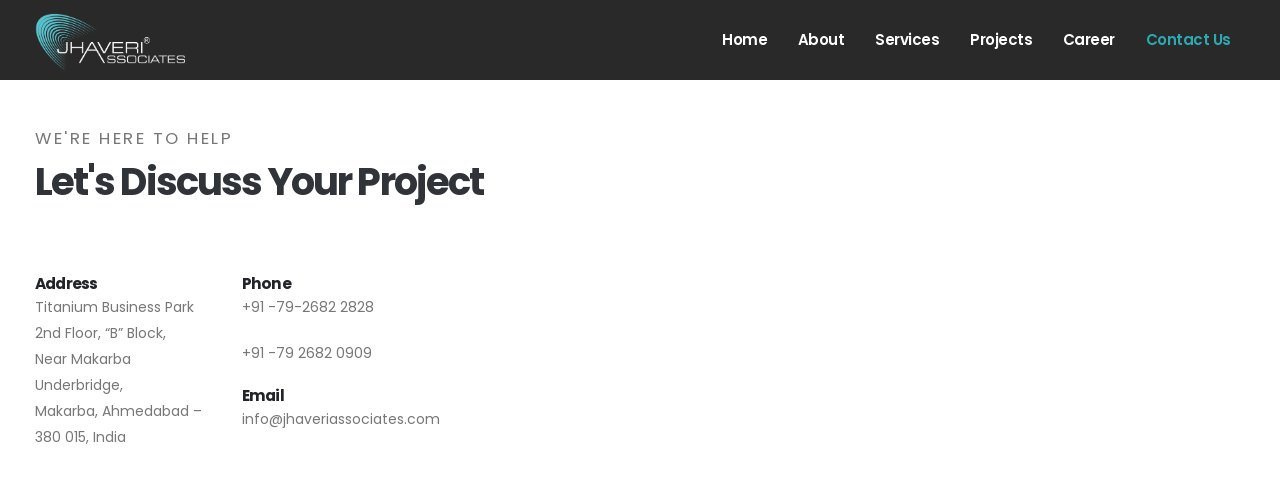

--- FILE ---
content_type: text/html; charset=UTF-8
request_url: https://jhaveriassociates.com/site/contactus/
body_size: 70930
content:
<!DOCTYPE html>
<html lang="en-US">
<head>
	<meta charset="UTF-8">
	<!--[if IE]><meta http-equiv='X-UA-Compatible' content='IE=edge,chrome=1'><![endif]-->
	<meta name="viewport" content="width=device-width, initial-scale=1, maximum-scale=1">
	<link rel="profile" href="http://gmpg.org/xfn/11" />
	<link rel="pingback" href="https://jhaveriassociates.com/site/xmlrpc.php" />

		<link rel="shortcut icon" href="" type="image/x-icon" />
		<link rel="apple-touch-icon" href="">
		<link rel="apple-touch-icon" sizes="120x120" href="">
		<link rel="apple-touch-icon" sizes="76x76" href="">
		<link rel="apple-touch-icon" sizes="152x152" href="">
	<title>Contact &#8211; Jhaveri Associates</title>
<meta name='robots' content='max-image-preview:large' />
<link rel='dns-prefetch' href='//maps.googleapis.com' />
<link rel="alternate" type="application/rss+xml" title="Jhaveri Associates &raquo; Feed" href="https://jhaveriassociates.com/site/feed/" />
<link rel="alternate" type="application/rss+xml" title="Jhaveri Associates &raquo; Comments Feed" href="https://jhaveriassociates.com/site/comments/feed/" />
<link rel="alternate" title="oEmbed (JSON)" type="application/json+oembed" href="https://jhaveriassociates.com/site/wp-json/oembed/1.0/embed?url=https%3A%2F%2Fjhaveriassociates.com%2Fsite%2Fcontactus%2F" />
<link rel="alternate" title="oEmbed (XML)" type="text/xml+oembed" href="https://jhaveriassociates.com/site/wp-json/oembed/1.0/embed?url=https%3A%2F%2Fjhaveriassociates.com%2Fsite%2Fcontactus%2F&#038;format=xml" />
<style id='wp-img-auto-sizes-contain-inline-css'>
img:is([sizes=auto i],[sizes^="auto," i]){contain-intrinsic-size:3000px 1500px}
/*# sourceURL=wp-img-auto-sizes-contain-inline-css */
</style>
<style id='wp-emoji-styles-inline-css'>

	img.wp-smiley, img.emoji {
		display: inline !important;
		border: none !important;
		box-shadow: none !important;
		height: 1em !important;
		width: 1em !important;
		margin: 0 0.07em !important;
		vertical-align: -0.1em !important;
		background: none !important;
		padding: 0 !important;
	}
/*# sourceURL=wp-emoji-styles-inline-css */
</style>
<style id='wp-block-library-inline-css'>
:root{--wp-block-synced-color:#7a00df;--wp-block-synced-color--rgb:122,0,223;--wp-bound-block-color:var(--wp-block-synced-color);--wp-editor-canvas-background:#ddd;--wp-admin-theme-color:#007cba;--wp-admin-theme-color--rgb:0,124,186;--wp-admin-theme-color-darker-10:#006ba1;--wp-admin-theme-color-darker-10--rgb:0,107,160.5;--wp-admin-theme-color-darker-20:#005a87;--wp-admin-theme-color-darker-20--rgb:0,90,135;--wp-admin-border-width-focus:2px}@media (min-resolution:192dpi){:root{--wp-admin-border-width-focus:1.5px}}.wp-element-button{cursor:pointer}:root .has-very-light-gray-background-color{background-color:#eee}:root .has-very-dark-gray-background-color{background-color:#313131}:root .has-very-light-gray-color{color:#eee}:root .has-very-dark-gray-color{color:#313131}:root .has-vivid-green-cyan-to-vivid-cyan-blue-gradient-background{background:linear-gradient(135deg,#00d084,#0693e3)}:root .has-purple-crush-gradient-background{background:linear-gradient(135deg,#34e2e4,#4721fb 50%,#ab1dfe)}:root .has-hazy-dawn-gradient-background{background:linear-gradient(135deg,#faaca8,#dad0ec)}:root .has-subdued-olive-gradient-background{background:linear-gradient(135deg,#fafae1,#67a671)}:root .has-atomic-cream-gradient-background{background:linear-gradient(135deg,#fdd79a,#004a59)}:root .has-nightshade-gradient-background{background:linear-gradient(135deg,#330968,#31cdcf)}:root .has-midnight-gradient-background{background:linear-gradient(135deg,#020381,#2874fc)}:root{--wp--preset--font-size--normal:16px;--wp--preset--font-size--huge:42px}.has-regular-font-size{font-size:1em}.has-larger-font-size{font-size:2.625em}.has-normal-font-size{font-size:var(--wp--preset--font-size--normal)}.has-huge-font-size{font-size:var(--wp--preset--font-size--huge)}.has-text-align-center{text-align:center}.has-text-align-left{text-align:left}.has-text-align-right{text-align:right}.has-fit-text{white-space:nowrap!important}#end-resizable-editor-section{display:none}.aligncenter{clear:both}.items-justified-left{justify-content:flex-start}.items-justified-center{justify-content:center}.items-justified-right{justify-content:flex-end}.items-justified-space-between{justify-content:space-between}.screen-reader-text{border:0;clip-path:inset(50%);height:1px;margin:-1px;overflow:hidden;padding:0;position:absolute;width:1px;word-wrap:normal!important}.screen-reader-text:focus{background-color:#ddd;clip-path:none;color:#444;display:block;font-size:1em;height:auto;left:5px;line-height:normal;padding:15px 23px 14px;text-decoration:none;top:5px;width:auto;z-index:100000}html :where(.has-border-color){border-style:solid}html :where([style*=border-top-color]){border-top-style:solid}html :where([style*=border-right-color]){border-right-style:solid}html :where([style*=border-bottom-color]){border-bottom-style:solid}html :where([style*=border-left-color]){border-left-style:solid}html :where([style*=border-width]){border-style:solid}html :where([style*=border-top-width]){border-top-style:solid}html :where([style*=border-right-width]){border-right-style:solid}html :where([style*=border-bottom-width]){border-bottom-style:solid}html :where([style*=border-left-width]){border-left-style:solid}html :where(img[class*=wp-image-]){height:auto;max-width:100%}:where(figure){margin:0 0 1em}html :where(.is-position-sticky){--wp-admin--admin-bar--position-offset:var(--wp-admin--admin-bar--height,0px)}@media screen and (max-width:600px){html :where(.is-position-sticky){--wp-admin--admin-bar--position-offset:0px}}

/*# sourceURL=wp-block-library-inline-css */
</style><style id='global-styles-inline-css'>
:root{--wp--preset--aspect-ratio--square: 1;--wp--preset--aspect-ratio--4-3: 4/3;--wp--preset--aspect-ratio--3-4: 3/4;--wp--preset--aspect-ratio--3-2: 3/2;--wp--preset--aspect-ratio--2-3: 2/3;--wp--preset--aspect-ratio--16-9: 16/9;--wp--preset--aspect-ratio--9-16: 9/16;--wp--preset--color--black: #000000;--wp--preset--color--cyan-bluish-gray: #abb8c3;--wp--preset--color--white: #ffffff;--wp--preset--color--pale-pink: #f78da7;--wp--preset--color--vivid-red: #cf2e2e;--wp--preset--color--luminous-vivid-orange: #ff6900;--wp--preset--color--luminous-vivid-amber: #fcb900;--wp--preset--color--light-green-cyan: #7bdcb5;--wp--preset--color--vivid-green-cyan: #00d084;--wp--preset--color--pale-cyan-blue: #8ed1fc;--wp--preset--color--vivid-cyan-blue: #0693e3;--wp--preset--color--vivid-purple: #9b51e0;--wp--preset--color--primary: #000000;--wp--preset--color--secondary: #e36159;--wp--preset--color--tertiary: #000000;--wp--preset--color--quaternary: #383f48;--wp--preset--color--dark: #292929;--wp--preset--color--light: #ffffff;--wp--preset--gradient--vivid-cyan-blue-to-vivid-purple: linear-gradient(135deg,rgb(6,147,227) 0%,rgb(155,81,224) 100%);--wp--preset--gradient--light-green-cyan-to-vivid-green-cyan: linear-gradient(135deg,rgb(122,220,180) 0%,rgb(0,208,130) 100%);--wp--preset--gradient--luminous-vivid-amber-to-luminous-vivid-orange: linear-gradient(135deg,rgb(252,185,0) 0%,rgb(255,105,0) 100%);--wp--preset--gradient--luminous-vivid-orange-to-vivid-red: linear-gradient(135deg,rgb(255,105,0) 0%,rgb(207,46,46) 100%);--wp--preset--gradient--very-light-gray-to-cyan-bluish-gray: linear-gradient(135deg,rgb(238,238,238) 0%,rgb(169,184,195) 100%);--wp--preset--gradient--cool-to-warm-spectrum: linear-gradient(135deg,rgb(74,234,220) 0%,rgb(151,120,209) 20%,rgb(207,42,186) 40%,rgb(238,44,130) 60%,rgb(251,105,98) 80%,rgb(254,248,76) 100%);--wp--preset--gradient--blush-light-purple: linear-gradient(135deg,rgb(255,206,236) 0%,rgb(152,150,240) 100%);--wp--preset--gradient--blush-bordeaux: linear-gradient(135deg,rgb(254,205,165) 0%,rgb(254,45,45) 50%,rgb(107,0,62) 100%);--wp--preset--gradient--luminous-dusk: linear-gradient(135deg,rgb(255,203,112) 0%,rgb(199,81,192) 50%,rgb(65,88,208) 100%);--wp--preset--gradient--pale-ocean: linear-gradient(135deg,rgb(255,245,203) 0%,rgb(182,227,212) 50%,rgb(51,167,181) 100%);--wp--preset--gradient--electric-grass: linear-gradient(135deg,rgb(202,248,128) 0%,rgb(113,206,126) 100%);--wp--preset--gradient--midnight: linear-gradient(135deg,rgb(2,3,129) 0%,rgb(40,116,252) 100%);--wp--preset--font-size--small: 13px;--wp--preset--font-size--medium: 20px;--wp--preset--font-size--large: 36px;--wp--preset--font-size--x-large: 42px;--wp--preset--spacing--20: 0.44rem;--wp--preset--spacing--30: 0.67rem;--wp--preset--spacing--40: 1rem;--wp--preset--spacing--50: 1.5rem;--wp--preset--spacing--60: 2.25rem;--wp--preset--spacing--70: 3.38rem;--wp--preset--spacing--80: 5.06rem;--wp--preset--shadow--natural: 6px 6px 9px rgba(0, 0, 0, 0.2);--wp--preset--shadow--deep: 12px 12px 50px rgba(0, 0, 0, 0.4);--wp--preset--shadow--sharp: 6px 6px 0px rgba(0, 0, 0, 0.2);--wp--preset--shadow--outlined: 6px 6px 0px -3px rgb(255, 255, 255), 6px 6px rgb(0, 0, 0);--wp--preset--shadow--crisp: 6px 6px 0px rgb(0, 0, 0);}:where(.is-layout-flex){gap: 0.5em;}:where(.is-layout-grid){gap: 0.5em;}body .is-layout-flex{display: flex;}.is-layout-flex{flex-wrap: wrap;align-items: center;}.is-layout-flex > :is(*, div){margin: 0;}body .is-layout-grid{display: grid;}.is-layout-grid > :is(*, div){margin: 0;}:where(.wp-block-columns.is-layout-flex){gap: 2em;}:where(.wp-block-columns.is-layout-grid){gap: 2em;}:where(.wp-block-post-template.is-layout-flex){gap: 1.25em;}:where(.wp-block-post-template.is-layout-grid){gap: 1.25em;}.has-black-color{color: var(--wp--preset--color--black) !important;}.has-cyan-bluish-gray-color{color: var(--wp--preset--color--cyan-bluish-gray) !important;}.has-white-color{color: var(--wp--preset--color--white) !important;}.has-pale-pink-color{color: var(--wp--preset--color--pale-pink) !important;}.has-vivid-red-color{color: var(--wp--preset--color--vivid-red) !important;}.has-luminous-vivid-orange-color{color: var(--wp--preset--color--luminous-vivid-orange) !important;}.has-luminous-vivid-amber-color{color: var(--wp--preset--color--luminous-vivid-amber) !important;}.has-light-green-cyan-color{color: var(--wp--preset--color--light-green-cyan) !important;}.has-vivid-green-cyan-color{color: var(--wp--preset--color--vivid-green-cyan) !important;}.has-pale-cyan-blue-color{color: var(--wp--preset--color--pale-cyan-blue) !important;}.has-vivid-cyan-blue-color{color: var(--wp--preset--color--vivid-cyan-blue) !important;}.has-vivid-purple-color{color: var(--wp--preset--color--vivid-purple) !important;}.has-black-background-color{background-color: var(--wp--preset--color--black) !important;}.has-cyan-bluish-gray-background-color{background-color: var(--wp--preset--color--cyan-bluish-gray) !important;}.has-white-background-color{background-color: var(--wp--preset--color--white) !important;}.has-pale-pink-background-color{background-color: var(--wp--preset--color--pale-pink) !important;}.has-vivid-red-background-color{background-color: var(--wp--preset--color--vivid-red) !important;}.has-luminous-vivid-orange-background-color{background-color: var(--wp--preset--color--luminous-vivid-orange) !important;}.has-luminous-vivid-amber-background-color{background-color: var(--wp--preset--color--luminous-vivid-amber) !important;}.has-light-green-cyan-background-color{background-color: var(--wp--preset--color--light-green-cyan) !important;}.has-vivid-green-cyan-background-color{background-color: var(--wp--preset--color--vivid-green-cyan) !important;}.has-pale-cyan-blue-background-color{background-color: var(--wp--preset--color--pale-cyan-blue) !important;}.has-vivid-cyan-blue-background-color{background-color: var(--wp--preset--color--vivid-cyan-blue) !important;}.has-vivid-purple-background-color{background-color: var(--wp--preset--color--vivid-purple) !important;}.has-black-border-color{border-color: var(--wp--preset--color--black) !important;}.has-cyan-bluish-gray-border-color{border-color: var(--wp--preset--color--cyan-bluish-gray) !important;}.has-white-border-color{border-color: var(--wp--preset--color--white) !important;}.has-pale-pink-border-color{border-color: var(--wp--preset--color--pale-pink) !important;}.has-vivid-red-border-color{border-color: var(--wp--preset--color--vivid-red) !important;}.has-luminous-vivid-orange-border-color{border-color: var(--wp--preset--color--luminous-vivid-orange) !important;}.has-luminous-vivid-amber-border-color{border-color: var(--wp--preset--color--luminous-vivid-amber) !important;}.has-light-green-cyan-border-color{border-color: var(--wp--preset--color--light-green-cyan) !important;}.has-vivid-green-cyan-border-color{border-color: var(--wp--preset--color--vivid-green-cyan) !important;}.has-pale-cyan-blue-border-color{border-color: var(--wp--preset--color--pale-cyan-blue) !important;}.has-vivid-cyan-blue-border-color{border-color: var(--wp--preset--color--vivid-cyan-blue) !important;}.has-vivid-purple-border-color{border-color: var(--wp--preset--color--vivid-purple) !important;}.has-vivid-cyan-blue-to-vivid-purple-gradient-background{background: var(--wp--preset--gradient--vivid-cyan-blue-to-vivid-purple) !important;}.has-light-green-cyan-to-vivid-green-cyan-gradient-background{background: var(--wp--preset--gradient--light-green-cyan-to-vivid-green-cyan) !important;}.has-luminous-vivid-amber-to-luminous-vivid-orange-gradient-background{background: var(--wp--preset--gradient--luminous-vivid-amber-to-luminous-vivid-orange) !important;}.has-luminous-vivid-orange-to-vivid-red-gradient-background{background: var(--wp--preset--gradient--luminous-vivid-orange-to-vivid-red) !important;}.has-very-light-gray-to-cyan-bluish-gray-gradient-background{background: var(--wp--preset--gradient--very-light-gray-to-cyan-bluish-gray) !important;}.has-cool-to-warm-spectrum-gradient-background{background: var(--wp--preset--gradient--cool-to-warm-spectrum) !important;}.has-blush-light-purple-gradient-background{background: var(--wp--preset--gradient--blush-light-purple) !important;}.has-blush-bordeaux-gradient-background{background: var(--wp--preset--gradient--blush-bordeaux) !important;}.has-luminous-dusk-gradient-background{background: var(--wp--preset--gradient--luminous-dusk) !important;}.has-pale-ocean-gradient-background{background: var(--wp--preset--gradient--pale-ocean) !important;}.has-electric-grass-gradient-background{background: var(--wp--preset--gradient--electric-grass) !important;}.has-midnight-gradient-background{background: var(--wp--preset--gradient--midnight) !important;}.has-small-font-size{font-size: var(--wp--preset--font-size--small) !important;}.has-medium-font-size{font-size: var(--wp--preset--font-size--medium) !important;}.has-large-font-size{font-size: var(--wp--preset--font-size--large) !important;}.has-x-large-font-size{font-size: var(--wp--preset--font-size--x-large) !important;}
/*# sourceURL=global-styles-inline-css */
</style>

<style id='classic-theme-styles-inline-css'>
/*! This file is auto-generated */
.wp-block-button__link{color:#fff;background-color:#32373c;border-radius:9999px;box-shadow:none;text-decoration:none;padding:calc(.667em + 2px) calc(1.333em + 2px);font-size:1.125em}.wp-block-file__button{background:#32373c;color:#fff;text-decoration:none}
/*# sourceURL=/wp-includes/css/classic-themes.min.css */
</style>
<link rel='stylesheet' id='contact-form-7-css' href='https://jhaveriassociates.com/site/wp-content/plugins/contact-form-7/includes/css/styles.css?ver=5.7.7' media='all' />
<link rel='stylesheet' id='msl-main-css' href='https://jhaveriassociates.com/site/wp-content/plugins/master-slider/public/assets/css/masterslider.main.css?ver=3.9.1' media='all' />
<link rel='stylesheet' id='msl-custom-css' href='https://jhaveriassociates.com/site/wp-content/uploads/master-slider/custom.css?ver=1.7' media='all' />
<link rel='stylesheet' id='porto-css-vars-css' href='https://jhaveriassociates.com/site/wp-content/uploads/porto_styles/theme_css_vars.css?ver=6.2.1' media='all' />
<link rel='stylesheet' id='js_composer_front-css' href='https://jhaveriassociates.com/site/wp-content/plugins/js_composer/assets/css/js_composer.min.css?ver=6.7.0' media='all' />
<link rel='stylesheet' id='bootstrap-css' href='https://jhaveriassociates.com/site/wp-content/uploads/porto_styles/bootstrap.css?ver=6.2.1' media='all' />
<link rel='stylesheet' id='porto-plugins-css' href='https://jhaveriassociates.com/site/wp-content/themes/porto/css/plugins.css?ver=6.9' media='all' />
<link rel='stylesheet' id='porto-theme-css' href='https://jhaveriassociates.com/site/wp-content/themes/porto/css/theme.css?ver=6.9' media='all' />
<link rel='stylesheet' id='porto-shortcodes-css' href='https://jhaveriassociates.com/site/wp-content/uploads/porto_styles/shortcodes.css?ver=6.2.1' media='all' />
<link rel='stylesheet' id='porto-dynamic-style-css' href='https://jhaveriassociates.com/site/wp-content/uploads/porto_styles/dynamic_style.css?ver=6.2.1' media='all' />
<link rel='stylesheet' id='porto-style-css' href='https://jhaveriassociates.com/site/wp-content/themes/porto/style.css?ver=6.9' media='all' />
<style id='porto-style-inline-css'>
.vc_custom_1635775136017{margin-top: 50px !important;}.vc_custom_1609033874219{padding-bottom: 13px !important;}
#header .logo,.side-header-narrow-bar-logo{max-width:120px}@media (min-width:1270px){#header .logo{max-width:150px}}@media (max-width:991px){#header .logo{max-width:120px}}@media (max-width:767px){#header .logo{max-width:120px}}#header.sticky-header .logo{max-width:150px}@media (min-width:992px){}#header .header-main .header-left,#header .header-main .header-center,#header .header-main .header-right,.fixed-header #header .header-main .header-left,.fixed-header #header .header-main .header-right,.fixed-header #header .header-main .header-center,.header-builder-p .header-main{padding-top:20px;padding-bottom:20px}.page-top .page-title-wrap{line-height:0}.page-top .page-title:not(.b-none):after{content:'';position:absolute;width:100%;left:0;border-bottom:5px solid #000000;bottom:-32px}@media (min-width:1500px){.left-sidebar.col-lg-3,.right-sidebar.col-lg-3{flex:0 0 auto;width:20%}.main-content.col-lg-9{flex:0 0 auto;width:80%}.main-content.col-lg-6{flex:0 0 auto;width:60%}}#header .header-main .header-left,.header-col.header-right.hidden-for-sm{padding-top:0 !important;padding-bottom:0 !important}#header .main-menu .popup a{padding:5px 18px}#header .main-menu>li.menu-item{margin:0 2px 0 0}#header .share-links a:not(:hover){background:transparent;color:#fff;box-shadow:none}#header .share-links a,#footer .follow-us .share-links a{width:48px;height:48px;font-size:1.2em;line-height:48px;margin:-2px 1px 0 0}#footer .follow-us .share-links a:hover{color:#fff}#header .share-links,#footer .follow-us .share-links{display:flex;margin-left:8px}#header .share-facebook,#footer .follow-us .share-facebook{order:11}#header .share-instagram,#footer .follow-us .share-instagram{order:-1}#header.sticky-header .header-main.change-logo .logo img{transform:none}#nav-panel .accordion-menu li.menu-item > a,#nav-panel .accordion-menu > li.menu-item > .arrow{color:#fff}#nav-panel .accordion-menu .sub-menu li:not(.active):hover > a{background:#e41645}#footer .footer-bottom .footer-left .widget_nav_menu{margin-right:0}#footer .footer-bottom .widget_nav_menu ul li:before{content:none}#footer .footer-bottom .footer-left{display:flex;align-items:center;justify-content:space-between}#footer .footer-bottom{padding:0 0 97px}#footer .footer-bottom .widget ul{font-size:1.1em;font-weight:600;letter-spacing:-0.5px}#footer .footer-bottom .widget_nav_menu ul li{padding:0 13.4px}#footer .footer-bottom .widget_nav_menu ul li:first-child{padding-left:0}#footer .footer-bottom .footer-left .follow-us{margin-right:-4px}#footer .footer-bottom .footer-left{padding:10px 15px 10px 0}#footer .footer-bottom .footer-right{padding:10px 0 10px 15px}#footer .follow-us .share-links a{margin-right:5px}#footer .widget_text .widget-title{margin-bottom:22px;font-size:22px;letter-spacing:-0.05em;font-weight:700;text-transform:none}#footer .widget_custom_html .widget-title{margin-bottom:8px;font-size:1.35em;font-weight:600;letter-spacing:0}#footer .widget_custom_html{text-align:right;margin-top:0;flex:1}#footer .widget_custom_html:first-child{margin-right:30px}#footer .footer-main .row > div:last-child{display:flex}#footer .textwidget{font-size:1.08em;font-weight:500}#footer .textwidget p{margin:0}#footer .footer-main>.container{padding-top:6rem;padding-bottom:22px}#footer .wpcf7-form > p{display:flex}#footer .wpcf7-form .wpcf7-form-control-wrap{flex:1}#footer .wpcf7-form .wpcf7-text{width:100%;height:100%;font-size:14px;line-height:1.3;color:#fff;padding-left:0}#footer .wpcf7-form .wpcf7-text::placeholder{color:#ccc}#footer .wpcf7-form .btn{font-size:16px;font-weight:600;line-height:28px}#footer .wpcf7-form .wpcf7-form-control{background:transparent;border:none;border-radius:0;border-bottom:1px solid #777}@media (min-width:992px) and (max-width:1269px){#footer .footer-bottom .container .footer-left{flex:7}#footer .footer-bottom .container .footer-right{flex:5}#footer .footer-main .col-lg-2{display:none}#footer .footer-main .col-lg-4{width:50%}}@media (max-width:991px){#footer .widget_custom_html{text-align:left}}@media (max-width:575px){#footer .footer-main .row > div:last-child,#footer .footer-bottom .footer-left{display:block}#footer .follow-us .share-links{margin-left:0}#footer .footer-bottom .follow-us{margin-top:20px}}.blog-posts .post .grid-box{display:flex;flex-direction:column}.blog-posts .post-meta i{display:none}.blog-posts .post-meta + .post-meta{display:none}.blog-posts .post{font-size:16px}.blog-posts .post .entry-title{font-size:26px;font-weight:700;margin-bottom:14px}.blog-posts .post .entry-title a{color:#292929}.blog-posts .post .entry-title a:hover{color:#e41645;text-decoration:underline}.blog-posts .post .post-meta{order:-1;margin-bottom:0}.blog-posts .post-meta .meta-date{font-family:'Lora',Sans-serif;font-size:14px;text-transform:uppercase}.blog-posts article.post-grid{margin-bottom:50px}.blog-posts .post-excerpt{margin-bottom:8px}.blog-posts .btn-readmore{padding:0;background:transparent !important;border:none;color:#e41645;text-transform:capitalize !important;font-size:16px !important;text-decoration:underline;font-weight:700}.blog .pagination > .page-numbers{width:60px;height:60px;padding:0;font-size:20px;border-radius:50%;line-height:60px}.blog .pagination > .page-numbers + .page-numbers{margin-left:8px}.blog .pagination .next:before,.blog .pagination .prev:before{top:0}.blog .pagination{margin-top:40px;margin-bottom:40px}.blog .sidebar-content{padding-bottom:100px}.sidebar-content .widget-title{font-size:21px;text-transform:none}.porto-blog-sidebar .sidebar-content .widget{padding:0 1rem}.porto-blog-sidebar .sidebar-content .widget + .widget{padding-top:36px;border-top:1px solid rgba(0,0,0,0.06);margin-top:36px}.widget_search .btn-dark,.widget_search input{background:#f7f7f7 !important;border:none;color:#222529 !important;font-size:.8em}.widget_recent_entries > ul li:before,.widget_recent_comments > ul li:before{content:none}.widget_recent_entries > ul li a{font-size:14px;font-weight:700;color:#292929}.porto-blog-sidebar .sidebar-content .widget > ul li{padding-left:0;border:none}.widget_recent_entries > ul li{display:flex;flex-direction:column}.widget_recent_entries > ul .post-date{order:-1}.widget .post-date{color:#777;text-transform:uppercase}.widget_recent_comments ul li a{font-size:15px;font-weight:700;line-height:1.4;color:#292929}.porto-blog-sidebar .sidebar-content .widget_categories ul li{padding-left:15px;font-size:12.6px}.porto-blog-sidebar.sidebar .widget ul{border:none}.comment-block .comment-by > strong{color:#292929}.single-post .post-author img{border-radius:0}.single-post .post-author .name a{font-size:1em;color:#292929}.single-post .post-author .name a:hover{text-decoration:underline}.single-post .post-author .name{display:block;padding:8px 0}.single-post .main-content,.single-post .sidebar{padding-bottom:80px}ul.comments ul.children>li img.avatar,ul.comments>li img.avatar{width:3rem;height:3rem;border-radius:0}ul.comments .comment-arrow{border-width:12px 12px 12px 0;left:-12px;top:15px}ul.comments ul.children>li .img-thumbnail,ul.comments>li .img-thumbnail{margin-left:-70px}ul.comments ul.children>li,ul.comments>li{padding-left:70px}.post-block h3,article.post .comment-respond h3{font-weight:700;font-size:1.5em}.single-post .post-content{margin-bottom:2rem;border-bottom:1px solid rgba(0,0,0,0.06)}.single-post .post-comments{padding-top:3rem;border-top:1px solid rgba(0,0,0,0.06)}.single-post .post-content > div:first-child{font-size:11.2px;color:#777;text-transform:uppercase}.single-post .post-content .meta-cats{display:none}.single-post .post-content > div:first-child span{color:#777 !important;font-weight:400 !important}.single-post span.m-l-lg:before{content:'|';margin-left:8px;margin-right:8px;opacity:0.3}.single-post span.m-l-lg{margin-left:0 !important}.single-post .post-content > hr{display:none}.sidebar-content .filter-title{font-size:26px;line-height:26px;text-transform:none}.sidebar-content .filter-title:after{content:' Category:'}.list-unstyled:before,ul.portfolio-filter>li>a:before,ul.portfolio-cat-list>li>a:before{content:'';position:static;display:inline-block;vertical-align:middle;width:30px;height:3px;background-color:#e41645;transition:width .5s;margin:10px 16px 10px 0;opacity:1}ul.list-unstyled:before,ol.list-unstyled:before{content:none}ul.portfolio-filter>li>a:before,ul.portfolio-cat-list>li>a:before{width:15px}ul.portfolio-filter>li>a:hover:before,ul.portfolio-cat-list>li>a:hover:before{width:30px;animation:none}ul.portfolio-filter>li>a,ul.portfolio-cat-list>li>a,ul.portfolio-cat-list>li>a h5{display:block;margin:0 0 8px;padding:0;font-size:14px;line-height:24px;font-weight:500;color:inherit;letter-spacing:0;border:none}ul.portfolio-cat-list>li>a h5{display:inline-block;margin:0;vertical-align:middle}ul.portfolio-filter>li,ul.portfolio-cat-list>li{margin:0}ul.portfolio-filter>li>a:hover,ul.portfolio-filter>li.active>a,ul.portfolio-cat-list>li>a:hover{text-decoration:none;color:#292929}body.post-type-archive-portfolio .sidebar-content .widget-block{display:none}.portfolio-item.outimage{position:relative;text-align:left}.portfolio-item .thumb-info .thumb-info-wrapper:after{background:#292929;opacity:0.9;border-radius:0}.portfolio-item:hover .thumb-info .thumb-info-wrapper:after{opacity:0.8}.portfolio-item img{min-height:280px;object-fit:cover}.portfolio-item .thumb-info-wrapper,.portfolio-item img,.portfolio-item .thumb-info{border-radius:0}.portfolio-item > .portfolio-title,.portfolio-item > p{position:absolute;left:33px;right:33px;z-index:1}.portfolio-item > .portfolio-title{bottom:110px;font-size:26px;letter-spacing:-0.05em;color:#fff;line-height:27px;transition:left .2s}.portfolio-item > p{bottom:80px;font-size:15px;text-transform:uppercase;transition:left .5s;line-height:21px;transform:translateY(50%);display:-webkit-box;-webkit-line-clamp:2;overflow:hidden;-webkit-box-orient:vertical}.portfolio-item .thumb-info-title{left:33px;bottom:35px;padding:0;background:none;font-size:16px;line-height:1.25;letter-spacing:0;transition:left .9s}.portfolio-item .thumb-info-title .thumb-info-inner:after{margin-left:15px;font-family:'Font Awesome 5 Free';content:'\f061';color:#e41645}.portfolio-item:hover > .portfolio-title,.portfolio-item:hover > p,.portfolio-item:hover .thumb-info-title{left:60px}.portfolio-item:hover .thumb-info-title{background:none}.portfolio-row article.portfolio{padding-bottom:24px}body.post-type-archive-portfolio .portfolio-filter{margin-bottom:10px !important}@media (max-width:991px){body.post-type-archive-portfolio .sidebar{order:-1;padding-top:48px;padding-bottom:0}}.p-static{position:static}.p-relative{position:relative}.b-hide{overflow:hidden}@keyframes arrowMove{0%{position:relative;left:-1px}50%{position:relative;left:3px}100%{position:relative;left:-1px}}.btn-arrow-move .btn:hover > i,.btn-arrow-move:hover > i,.portfolio-item .thumb-info-title:hover .thumb-info-inner:after{animation:arrowMove 600ms ease;animation-iteration-count:infinite}.br-50{border-radius:50%}.p-center{position:absolute;display:block;top:50%;left:50%;transform:translate(-50%,-50%)}.shape.circle{position:absolute;display:inline;border-radius:50%}html .btn-primary-outline .btn{line-height:1.5;border:3px solid #e41645}html .btn-primary-outline .btn:hover{background:#e41645 !important;border-color:#e41645 !important}html .btn-primary-outline .btn i{margin-left:5px}.font-10{font-size:10px}@media (max-width:479px){.font-10{font-size:8px}}@media (min-width:992px){.align-lg-right{text-align:right}}@media (min-width:1200px){.b-hide:after{content:'';position:absolute;bottom:-48px;left:-5%;display:block !important;width:120%;height:100px;transform:rotate(2deg);background:#fff;z-index:20}}@media (min-width:992px){body.tax-portfolio_cat .main-content,body.post-type-archive-portfolio .main-content{width:calc(66.6667% - 15px)}body.tax-portfolio_cat .porto-secondary-sidebar,body.post-type-archive-portfolio .porto-secondary-sidebar{width:33.3333%}}@media (max-width:1799px){.shape.circle{display:none}}@media (min-width:1200px){.page-header{padding:105px 0 160px !important;height:60px}}#header .header-main{background-color:rgba(41,41,41,1) !important}.contact-desc .background-text{top:110px;left:-206px}.call a{color:#777;transition:color .3s}.call a:hover,.call a.active{color:#2a2a2a;text-decoration:none}.custom-contact-form-style .form-control{height:calc(1.8em + 1.85rem + 2px);padding:0.975rem 1.25rem;background:#f7f7f7;border-color:#f7f7f7;color:#495057;font-size:.85rem;line-height:1.5 !important}.custom-contact-form-style textarea.form-control{height:auto}.custom-contact-form-style .form-control:focus{border:1px solid #ccc}.custom-contact-form-style .custom-btn-style-1{font-size:1em;font-weight:700}.custom-google-map-style > div{margin-bottom:0}.footer-wrapper #footer{margin-top:0}
/*# sourceURL=porto-style-inline-css */
</style>
<!--n2css--><!--n2js--><script src="https://maps.googleapis.com/maps/api/js?language=en" id="googleapis-js"></script>
<script src="https://jhaveriassociates.com/site/wp-includes/js/jquery/jquery.min.js?ver=3.7.1" id="jquery-core-js"></script>
<script src="https://jhaveriassociates.com/site/wp-includes/js/jquery/jquery-migrate.min.js?ver=3.4.1" id="jquery-migrate-js"></script>
<link rel="https://api.w.org/" href="https://jhaveriassociates.com/site/wp-json/" /><link rel="alternate" title="JSON" type="application/json" href="https://jhaveriassociates.com/site/wp-json/wp/v2/pages/1720" /><link rel="EditURI" type="application/rsd+xml" title="RSD" href="https://jhaveriassociates.com/site/xmlrpc.php?rsd" />
<meta name="generator" content="WordPress 6.9" />
<link rel="canonical" href="https://jhaveriassociates.com/site/contactus/" />
<link rel='shortlink' href='https://jhaveriassociates.com/site/?p=1720' />
<script>var ms_grabbing_curosr = 'https://jhaveriassociates.com/site/wp-content/plugins/master-slider/public/assets/css/common/grabbing.cur', ms_grab_curosr = 'https://jhaveriassociates.com/site/wp-content/plugins/master-slider/public/assets/css/common/grab.cur';</script>
<meta name="generator" content="MasterSlider 3.9.1 - Responsive Touch Image Slider | avt.li/msf" />
<style id="modula-slideshow">.modula-toolbar {position: absolute;top: 0;right: 60px;z-index: 9999999;display: block;opacity: 1;}.modula-toolbar span.modula-play {margin-right: 10px;}.modula-toolbar span {cursor:pointer;color: #fff;display:inline-block;}.modula-toolbar span svg {width: 15px;}.modula-toolbar.modula-is-playing span.modula-play {opacity: .5;}.modula-toolbar:not(.modula-is-playing) span.modula-pause {opacity: .5;}</style>		<script type="text/javascript">
		WebFontConfig = {
			google: { families: [ 'Poppins:400,500,600,700','Lora:400,600,700' ] }
		};
		(function(d) {
			var wf = d.createElement('script'), s = d.scripts[0];
			wf.src = 'https://jhaveriassociates.com/site/wp-content/themes/porto/js/libs/webfont.js';
			wf.async = true;
			s.parentNode.insertBefore(wf, s);
		})(document);</script>
		<meta name="generator" content="Powered by WPBakery Page Builder - drag and drop page builder for WordPress."/>
<meta name="generator" content="Powered by Slider Revolution 6.5.4 - responsive, Mobile-Friendly Slider Plugin for WordPress with comfortable drag and drop interface." />
<script type="text/javascript">function setREVStartSize(e){
			//window.requestAnimationFrame(function() {				 
				window.RSIW = window.RSIW===undefined ? window.innerWidth : window.RSIW;	
				window.RSIH = window.RSIH===undefined ? window.innerHeight : window.RSIH;	
				try {								
					var pw = document.getElementById(e.c).parentNode.offsetWidth,
						newh;
					pw = pw===0 || isNaN(pw) ? window.RSIW : pw;
					e.tabw = e.tabw===undefined ? 0 : parseInt(e.tabw);
					e.thumbw = e.thumbw===undefined ? 0 : parseInt(e.thumbw);
					e.tabh = e.tabh===undefined ? 0 : parseInt(e.tabh);
					e.thumbh = e.thumbh===undefined ? 0 : parseInt(e.thumbh);
					e.tabhide = e.tabhide===undefined ? 0 : parseInt(e.tabhide);
					e.thumbhide = e.thumbhide===undefined ? 0 : parseInt(e.thumbhide);
					e.mh = e.mh===undefined || e.mh=="" || e.mh==="auto" ? 0 : parseInt(e.mh,0);		
					if(e.layout==="fullscreen" || e.l==="fullscreen") 						
						newh = Math.max(e.mh,window.RSIH);					
					else{					
						e.gw = Array.isArray(e.gw) ? e.gw : [e.gw];
						for (var i in e.rl) if (e.gw[i]===undefined || e.gw[i]===0) e.gw[i] = e.gw[i-1];					
						e.gh = e.el===undefined || e.el==="" || (Array.isArray(e.el) && e.el.length==0)? e.gh : e.el;
						e.gh = Array.isArray(e.gh) ? e.gh : [e.gh];
						for (var i in e.rl) if (e.gh[i]===undefined || e.gh[i]===0) e.gh[i] = e.gh[i-1];
											
						var nl = new Array(e.rl.length),
							ix = 0,						
							sl;					
						e.tabw = e.tabhide>=pw ? 0 : e.tabw;
						e.thumbw = e.thumbhide>=pw ? 0 : e.thumbw;
						e.tabh = e.tabhide>=pw ? 0 : e.tabh;
						e.thumbh = e.thumbhide>=pw ? 0 : e.thumbh;					
						for (var i in e.rl) nl[i] = e.rl[i]<window.RSIW ? 0 : e.rl[i];
						sl = nl[0];									
						for (var i in nl) if (sl>nl[i] && nl[i]>0) { sl = nl[i]; ix=i;}															
						var m = pw>(e.gw[ix]+e.tabw+e.thumbw) ? 1 : (pw-(e.tabw+e.thumbw)) / (e.gw[ix]);					
						newh =  (e.gh[ix] * m) + (e.tabh + e.thumbh);
					}
					var el = document.getElementById(e.c);
					if (el!==null && el) el.style.height = newh+"px";					
					el = document.getElementById(e.c+"_wrapper");
					if (el!==null && el) el.style.height = newh+"px";
				} catch(e){
					console.log("Failure at Presize of Slider:" + e)
				}					   
			//});
		  };</script>
		<style id="wp-custom-css">
			header#header {
    position: static !important;
}

.footer-wrapper .container .wpb_text_column.wpb_content_element {
    margin-bottom: 0 !important;
}

.footer-wrapper .container {
    height: auto !important;
	    padding: 20px 0 20px !important;
}		</style>
		<noscript><style> .wpb_animate_when_almost_visible { opacity: 1; }</style></noscript><link rel='stylesheet' id='forminator-module-css-1721-css' href='https://jhaveriassociates.com/site/wp-content/uploads/forminator/1721_b4cc7c89cc7e7dcd37d49e4e9a8494e4/css/style-1721.css?ver=1661246992' media='all' />
<link rel='stylesheet' id='forminator-icons-css' href='https://jhaveriassociates.com/site/wp-content/plugins/forminator/assets/forminator-ui/css/forminator-icons.min.css?ver=1.27.0' media='all' />
<link rel='stylesheet' id='forminator-utilities-css' href='https://jhaveriassociates.com/site/wp-content/plugins/forminator/assets/forminator-ui/css/src/forminator-utilities.min.css?ver=1.27.0' media='all' />
<link rel='stylesheet' id='forminator-grid-default-css' href='https://jhaveriassociates.com/site/wp-content/plugins/forminator/assets/forminator-ui/css/src/grid/forminator-grid.open.min.css?ver=1.27.0' media='all' />
<link rel='stylesheet' id='forminator-forms-default-base-css' href='https://jhaveriassociates.com/site/wp-content/plugins/forminator/assets/forminator-ui/css/src/form/forminator-form-default.base.min.css?ver=1.27.0' media='all' />
<link rel='stylesheet' id='intlTelInput-forminator-css-css' href='https://jhaveriassociates.com/site/wp-content/plugins/forminator/assets/css/intlTelInput.min.css?ver=4.0.3' media='all' />
<link rel='stylesheet' id='buttons-css' href='https://jhaveriassociates.com/site/wp-includes/css/buttons.min.css?ver=6.9' media='all' />
<link rel='stylesheet' id='rs-plugin-settings-css' href='https://jhaveriassociates.com/site/wp-content/plugins/revslider/public/assets/css/rs6.css?ver=6.5.4' media='all' />
<style id='rs-plugin-settings-inline-css'>
#rs-demo-id {}
/*# sourceURL=rs-plugin-settings-inline-css */
</style>
</head>
<body class="wp-singular page-template-default page page-id-1720 wp-embed-responsive wp-theme-porto _masterslider _ms_version_3.9.1 full blog-1 wpb-js-composer js-comp-ver-6.7.0 vc_responsive">

	<div class="page-wrapper"><!-- page wrapper -->

		
								<!-- header wrapper -->
			<div class="header-wrapper">
								

	<header id="header" class="header-builder">
	
	<div class="header-main"><div class="header-row container"><div class="header-col header-left">		<div class="logo">
		<a href="https://jhaveriassociates.com/site/" title="Jhaveri Associates - India&#039;s Leading MEP Consultant"  rel="home">
		<img class="img-responsive sticky-logo sticky-retina-logo" src="//jhaveriassociates.com/site/wp-content/uploads/2022/06/Jhaveri-Logo-White.png" alt="Jhaveri Associates" /><img class="img-responsive standard-logo retina-logo" src="//jhaveriassociates.com/site/wp-content/uploads/2022/06/Jhaveri-Logo-White.png" alt="Jhaveri Associates" />	</a>
			</div>
		</div><div class="header-col header-right hidden-for-sm"><ul id="menu-main-menu" class="main-menu mega-menu"><li id="nav-menu-item-1800" class="menu-item menu-item-type-post_type menu-item-object-page menu-item-home narrow"><a href="https://jhaveriassociates.com/site/">Home</a></li>
<li id="nav-menu-item-1798" class="menu-item menu-item-type-custom menu-item-object-custom menu-item-has-children has-sub narrow"><a href="#">About</a>
<div class="popup"><div class="inner" style=""><ul class="sub-menu">
	<li id="nav-menu-item-1657" class="menu-item menu-item-type-post_type menu-item-object-page" data-cols="1"><a href="https://jhaveriassociates.com/site/in-care-we-believe/">In CARE We Believe</a></li>
	<li id="nav-menu-item-1694" class="menu-item menu-item-type-post_type menu-item-object-page" data-cols="1"><a href="https://jhaveriassociates.com/site/the-team/">The Team</a></li>
	<li id="nav-menu-item-1496" class="menu-item menu-item-type-post_type menu-item-object-page" data-cols="1"><a href="https://jhaveriassociates.com/site/awards-certification/">Awards &#038; Certification</a></li>
</ul></div></div>
</li>
<li id="nav-menu-item-847" class="menu-item menu-item-type-custom menu-item-object-custom narrow"><a href="#">Services</a></li>
<li id="nav-menu-item-4343" class="menu-item menu-item-type-post_type menu-item-object-page narrow"><a href="https://jhaveriassociates.com/site/projects/">Projects</a></li>
<li id="nav-menu-item-866" class="menu-item menu-item-type-custom menu-item-object-custom menu-item-has-children has-sub narrow"><a href="#">Career</a>
<div class="popup"><div class="inner" style=""><ul class="sub-menu">
	<li id="nav-menu-item-1656" class="menu-item menu-item-type-post_type menu-item-object-page" data-cols="1"><a href="https://jhaveriassociates.com/site/career/">Work with us</a></li>
</ul></div></div>
</li>
<li id="nav-menu-item-1779" class="menu-item menu-item-type-post_type menu-item-object-page current-menu-item page_item page-item-1720 current_page_item active narrow"><a href="https://jhaveriassociates.com/site/contactus/" class=" current">Contact us</a></li>
</ul></div><div class="header-col visible-for-sm header-right"><a class="mobile-toggle" href="#"><i class="fas fa-bars"></i></a></div></div>
<div id="nav-panel">
	<div class="container">
		<div class="mobile-nav-wrap">
		<div class="menu-wrap"><ul id="menu-main-menu-1" class="mobile-menu accordion-menu"><li id="accordion-menu-item-1800" class="menu-item menu-item-type-post_type menu-item-object-page menu-item-home"><a href="https://jhaveriassociates.com/site/">Home</a></li>
<li id="accordion-menu-item-1798" class="menu-item menu-item-type-custom menu-item-object-custom menu-item-has-children has-sub"><a href="#">About</a>
<span class="arrow"></span><ul class="sub-menu">
	<li id="accordion-menu-item-1657" class="menu-item menu-item-type-post_type menu-item-object-page"><a href="https://jhaveriassociates.com/site/in-care-we-believe/">In CARE We Believe</a></li>
	<li id="accordion-menu-item-1694" class="menu-item menu-item-type-post_type menu-item-object-page"><a href="https://jhaveriassociates.com/site/the-team/">The Team</a></li>
	<li id="accordion-menu-item-1496" class="menu-item menu-item-type-post_type menu-item-object-page"><a href="https://jhaveriassociates.com/site/awards-certification/">Awards &#038; Certification</a></li>
</ul>
</li>
<li id="accordion-menu-item-847" class="menu-item menu-item-type-custom menu-item-object-custom"><a href="#">Services</a></li>
<li id="accordion-menu-item-4343" class="menu-item menu-item-type-post_type menu-item-object-page"><a href="https://jhaveriassociates.com/site/projects/">Projects</a></li>
<li id="accordion-menu-item-866" class="menu-item menu-item-type-custom menu-item-object-custom menu-item-has-children has-sub"><a href="#">Career</a>
<span class="arrow"></span><ul class="sub-menu">
	<li id="accordion-menu-item-1656" class="menu-item menu-item-type-post_type menu-item-object-page"><a href="https://jhaveriassociates.com/site/career/">Work with us</a></li>
</ul>
</li>
<li id="accordion-menu-item-1779" class="menu-item menu-item-type-post_type menu-item-object-page current-menu-item page_item page-item-1720 current_page_item active"><a href="https://jhaveriassociates.com/site/contactus/" class=" current ">Contact us</a></li>
</ul></div>		</div>
	</div>
</div>
</div>	</header>

							</div>
			<!-- end header wrapper -->
		
		
		
		<div id="main" class="column1 wide clearfix no-breadcrumbs"><!-- main -->

			<div class="porto-html-block porto-block-html-content-top"><div class="porto-block"><style>.vc_custom_1635932789145{background: #292929 url(https://jhaveriassociates.com/site/wp-content/uploads/2021/11/Jhaveri-Banner-8.jpg?id=1730) !important;background-position: center !important;background-repeat: no-repeat !important;background-size: cover !important;}.vc_custom_1593656996444{margin-bottom: 0px !important;}.vc_custom_1593644008123{padding-top: 16px !important;padding-right: 16.5px !important;padding-bottom: 16px !important;padding-left: 16.5px !important;background-color: #e41645 !important;}.vc_custom_1593644014252{padding-top: 10px !important;padding-right: 10.5px !important;padding-bottom: 10px !important;padding-left: 10.5px !important;background-color: #e41645 !important;}.vc_custom_1593644001387{padding-top: 33.5px !important;padding-right: 34px !important;padding-bottom: 33.5px !important;padding-left: 34px !important;background-color: #ffffff !important;}.page-top > .container { padding-top: 0; padding-bottom: 0; }
.page-top ul.breadcrumb i.delimiter { margin: 0 2px; }
.page-top .page-title { font-weight: 700; line-height: 1; }
.page-header { position: relative; margin: 0; overflow: hidden; }
.page-header > .vc_column_container { position: static; padding: 0; }
.page-header .circle-1 { top: 40%; right: 5%; filter: blur(3px); }
.page-header .circle-2 { top: 67.5%; right: 5.8%; }
.page-header { padding: 10px 0; }
.page-header .circle-3 { top: 58.5%; right: 12.5%; }</style></div></div><div class="container-fluid">
			<div class="row main-content-wrap">

			<!-- main content -->
			<div class="main-content col-lg-12">

			
	<div id="content" role="main">
				
			<article class="post-1720 page type-page status-publish hentry">
				
				<h2 class="entry-title" style="display: none;">Contact</h2><span class="vcard" style="display: none;"><span class="fn"><a href="https://jhaveriassociates.com/site/author/w4ijhaveriast/" title="Posts by admin" rel="author">admin</a></span></span><span class="updated" style="display:none">2023-02-24T09:01:39+00:00</span>
				<div class="page-content">
					<div class="vc_row wpb_row custom-page-wrapper container-lg-custom pt-5 pb-5 mb-5 porto-inner-container"><div class="porto-wrap-container container"><div class="row"><div class="col-lg-6 contact-desc vc_column_container col-md-12"><div class="wpb_wrapper vc_column-inner"><h2 style="font-size: 1.2em;color: #777777;line-height: 1.3;font-weight:300;letter-spacing:2.5px" data-appear-animation="fadeInUp" data-appear-animation-delay="1500" class="vc_custom_heading mb-2 align-left">WE'RE HERE TO HELP</h2><h3 style="font-size: 2.75em;color: #212529;line-height: 1.2;font-weight:900;letter-spacing:-.05em" data-appear-animation="fadeInUp" data-appear-animation-delay="1700" class="vc_custom_heading mb-4 align-left">Let's Discuss Your Project</h3>
	<div class="wpb_single_image wpb_content_element vc_align_left  vc_custom_1609033874219  divider-img pt-2 mb-0" data-appear-animation="fadeInUp" data-appear-animation-delay="1900">
		<div class="wpb_wrapper">
			
			<div class="vc_single_image-wrapper   vc_box_border_grey"></div>
		</div>
	</div>
<div class="vc_row wpb_row vc_inner row"><div class="col-lg-4 vc_column_container col-md-4" data-appear-animation="fadeInUp" data-appear-animation-delay="300"><div class="wpb_wrapper vc_column-inner"><div class="porto-u-heading mt-4 mt-lg-0 mb-4  wpb_custom_95aa9a11c17ad45cfabaf210d84ee7cc" data-hspacer="no_spacer" data-halign="left" style="text-align:left"><div class="porto-u-main-heading"><div   style="font-weight:700;color:#212529;font-size:1.1em;line-height:1.3;letter-spacing:-.05em;">Address</div></div><div class="porto-u-sub-heading" style="font-weight:400;color: #777777;font-size:14px;line-height:26px;">
<p class="mb-0">Titanium Business Park<br />
2nd Floor, &#8220;B&#8221; Block,<br />
Near Makarba Underbridge,<br />
Makarba, Ahmedabad &#8211; 380 015, India</p>
<p></div></div></div></div><div class="col-lg-4 vc_column_container col-md-4" data-appear-animation="fadeInUp" data-appear-animation-delay="300"><div class="wpb_wrapper vc_column-inner"><div class="porto-u-heading call  wpb_custom_95aa9a11c17ad45cfabaf210d84ee7cc" data-hspacer="no_spacer" data-halign="left" style="text-align:left"><div class="porto-u-main-heading"><div   style="font-weight:700;color:#212529;font-size:1.1em;line-height:1.3;letter-spacing:-.05em;">Phone</div></div><div class="porto-u-sub-heading" style="font-weight:400;color: #777777;font-size:14px;line-height:26px;">+91 -79-2682 2828</p>
<p>+91 -79 2682 0909</div></div><div class="porto-u-heading call  wpb_custom_95aa9a11c17ad45cfabaf210d84ee7cc" data-hspacer="no_spacer" data-halign="left" style="text-align:left"><div class="porto-u-main-heading"><div   style="font-weight:700;color:#212529;font-size:1.1em;line-height:1.3;letter-spacing:-.05em;">Email</div></div><div class="porto-u-sub-heading" style="font-weight:400;color: #777777;font-size:14px;line-height:26px;">info@jhaveriassociates.com</div></div></div></div><div class="vc_column_container col-md-4"><div class="wpb_wrapper vc_column-inner"></div></div></div></div></div><div class="col-lg-6 vc_column_container col-md-12"><div class="wpb_wrapper vc_column-inner"><h3 style="font-size: 2em;color: #212529;line-height: 1.2;font-weight:900;letter-spacing:-0.05em" data-appear-animation="fadeInUp" data-appear-animation-delay="2600" class="vc_custom_heading mt-4 mb-4 pt-3 align-left">Send a Message</h3><div class="porto-ultimate-content-box-container custom-contact-form-style mb-0" data-appear-animation="fadeInUp" data-appear-animation-delay="2800"><style>#porto_ucb_8868{will-change: box-shadow;box-shadow: none;}</style><div class="porto-ultimate-content-box has-content-pos justify-content-center" style="" id="porto_ucb_8868">
	<div class="wpb_text_column wpb_content_element " >
		<div class="wpb_wrapper">
			<div class="forminator-ui forminator-custom-form forminator-custom-form-1721 forminator-design--default  forminator_ajax" data-forminator-render="0" data-form="forminator-module-1721" data-uid="69721ec01e061"><br/></div><form
				id="forminator-module-1721"
				class="forminator-ui forminator-custom-form forminator-custom-form-1721 forminator-design--default  forminator_ajax"
				method="post"
				data-forminator-render="0"
				data-form-id="1721"
				
				data-design="default"
				
				
				
				data-grid="open"
				
				
				style="display: none;"
				
				data-uid="69721ec01e061"
			><div role="alert" aria-live="polite" class="forminator-response-message forminator-error" aria-hidden="true"></div><div class="forminator-row"><div id="name-1" class="forminator-field-name forminator-col forminator-col-12 "><div class="forminator-field"><label for="forminator-field-name-1_69721ec01e061" class="forminator-label" id="forminator-field-name-1_69721ec01e061-label">Full Name <span class="forminator-required">*</span></label><input type="text" name="name-1" value="" placeholder="" id="forminator-field-name-1_69721ec01e061" class="forminator-input forminator-name--field" aria-required="true" /></div></div></div><div class="forminator-row"><div id="phone-1" class="forminator-field-phone forminator-col forminator-col-12 "><div class="forminator-field"><label for="forminator-field-phone-1_69721ec01e061" class="forminator-label" id="forminator-field-phone-1_69721ec01e061-label">Phone Number <span class="forminator-required">*</span></label><input type="text" name="phone-1" value="" placeholder="+919825098000" id="forminator-field-phone-1_69721ec01e061" class="forminator-input forminator-field--phone" data-required="1" aria-required="true" autocomplete="off" /></div></div></div><div class="forminator-row"><div id="email-1" class="forminator-field-email forminator-col forminator-col-12 "><div class="forminator-field"><label for="forminator-field-email-1_69721ec01e061" class="forminator-label" id="forminator-field-email-1_69721ec01e061-label">Email Address <span class="forminator-required">*</span></label><input type="email" name="email-1" value="" placeholder="" id="forminator-field-email-1_69721ec01e061" class="forminator-input forminator-email--field" data-required="true" aria-required="true" /></div></div></div><div class="forminator-row"><div id="textarea-1" class="forminator-field-textarea forminator-col forminator-col-12 "><div class="forminator-field"><label for="forminator-field-textarea-1_69721ec01e061" id="forminator-field-textarea-1_69721ec01e061-label" class="forminator-label">Message</label><textarea name="textarea-1" placeholder="Enter your message..." id="forminator-field-textarea-1_69721ec01e061" class="forminator-textarea" rows="6" style="min-height:140px;" maxlength="180" ></textarea><span id="forminator-field-textarea-1_69721ec01e061-description" class="forminator-description"><span data-limit="180" data-type="characters">0 / 180</span></span></div></div></div><input type="hidden" name="referer_url" value="" /><div class="forminator-row forminator-row-last"><div class="forminator-col"><div class="forminator-field"><button class="forminator-button forminator-button-submit">Send Message</button></div></div></div><input type="hidden" id="forminator_nonce" name="forminator_nonce" value="89df57ed78" /><input type="hidden" name="_wp_http_referer" value="/site/contactus/" /><input type="hidden" name="form_id" value="1721"><input type="hidden" name="page_id" value="1720"><input type="hidden" name="form_type" value="default"><input type="hidden" name="current_url" value="https://jhaveriassociates.com/site/contactus/"><input type="hidden" name="render_id" value="0"><input type="hidden" name="action" value="forminator_submit_form_custom-forms"></form>

		</div>
	</div>
</div></div></div></div></div></div></div>
				</div>
			</article>
					
	</div>

		

</div><!-- end main content -->



	</div>
	</div>

<div class="porto-html-block porto-block-html-content-bottom"><div class="porto-block"><style>.vc_custom_1635533082102{margin-top: 0px !important;margin-right: 0px !important;margin-bottom: 0px !important;margin-left: 0px !important;background: #c4c4c4 url(https://jhaveriassociates.com/site/wp-content/uploads/2020/06/FB3.jpg?id=880) !important;background-position: center !important;background-repeat: no-repeat !important;background-size: cover !important;}.vc_custom_1593562336026{padding-top: 34px !important;padding-right: 34px !important;padding-bottom: 34px !important;padding-left: 34px !important;background-color: #ffffff !important;}.vc_custom_1593562342970{margin-bottom: 0px !important;padding-top: 16px !important;padding-right: 16px !important;padding-bottom: 16px !important;padding-left: 16px !important;background-color: #ffffff !important;}.vc_custom_1593965666786{margin-bottom: 8px !important;}.vc_custom_1635533026714{margin-bottom: 34px !important;}.vc_custom_1593714362915{margin-bottom: 0px !important;}.single-block .porto-block-html-content-bottom { display: none }
.btn-talk .btn { border: 3px solid #fff; line-height: 1.6;  }
.btn-talk .btn.vc_btn3 .vc_btn3-icon { padding-left: 10px; }
.footer-top .porto-section { padding-top: 0; padding-bottom: 0; }
.t-11 { top: 11%; }
.t-67 { top: 67%; }
.r-12 { right: 12%; }
.r-6 { right: 6%; }
.b-hide.dark:after { background: #292929; }
.footer-top-content { padding: 65px 0 65px; }
@media ( min-width: 1200px ) {
    .footer-top-content { padding: 65px 0 135px; height: 75px;
}
@media (max-width: 575px) {
    .footer-top-content h2 { font-size: 36px !important; }
}</style></div></div>
		
			
			</div><!-- end main -->

			
			<div class="footer-wrapper">

												<footer id="footer" class="footer-builder"><div class="porto-block"><style>.vc_custom_1661249025988{margin-top: 0px !important;margin-bottom: 0px !important;}.vc_custom_1667892859500{margin-top: -50px !important;margin-bottom: -50px !important;}.vc_custom_1648733316755{background-color: #f7f7f7 !important;}.vc_custom_1607997423499{margin-bottom: 20px !important;}.vc_custom_1607997423499{margin-bottom: 20px !important;}.vc_custom_1646120367368{margin-top: -100px !important;margin-bottom: -150px !important;}#footer { margin-top: 10px; font-size: .9em; }
#footer .container { padding-top: 10px; padding-bottom: 24px; }
.footer-links { margin-bottom: 2rem; padding-left: 0; list-style: none;  }
.footer-links li { line-height: 24px; color: #000001 }
.footer-links li:not(:last-child) { margin-bottom: .25rem; }
#footer .footer-links li a:not(:hover) { color: #000001 }
.footer-links .call span { line-height: 1.2; }
.footer-links .call a { font-size: 1.8em; }
.footer-links .call a:hover { color: #000001 !important; }
#footer .share-links a { margin: -1px 1px 0 0; width: 28px; height: 28px; background-color: transparent !important; border-radius: 50%; }
#footer .share-links a:hover { background-color: #151719  !important; color: #fff !important; }
.call a { display: block; }
@media ( min-width: 992px ) {
     .footer-links .call a { font-size: 1.2em; }
}
@media ( min-width: 1200px ) {
    #footer .container { max-width: 1140px !important; }
    .footer-links .call a { font-size: 1.8em; }
}
@media ( min-width: 1440px ) {
    #footer .container { max-width: 1440px !important; height: 350px;  }
}</style><div class="container"><div class="vc_row wpb_row row"><div class="vc_column_container col-md-12"><div class="wpb_wrapper vc_column-inner">
	<div class="wpb_text_column wpb_content_element " >
		<div class="wpb_wrapper">
			<p style="text-align: center;"><strong>Jhaveri Associates<br />
</strong>Titanium Business Park, 2nd Floor, "B" Block,<br />
Near Makarba Underbridge, Makarba, Ahmedabad - 380 015<br />
Contact : +91-79-26822828 +91-79-26820909</p>
<p style="text-align: center;">Jhaveri Associates © 2022-23. All Rights Reserved</p>

		</div>
	</div>
</div></div></div></div></div></footer>
				
			</div>
					
		
	</div><!-- end wrapper -->
	

		<script type="text/javascript">
			window.RS_MODULES = window.RS_MODULES || {};
			window.RS_MODULES.modules = window.RS_MODULES.modules || {};
			window.RS_MODULES.waiting = window.RS_MODULES.waiting || [];
			window.RS_MODULES.defered = true;
			window.RS_MODULES.moduleWaiting = window.RS_MODULES.moduleWaiting || {};
			window.RS_MODULES.type = 'compiled';
		</script>
		<script type="speculationrules">
{"prefetch":[{"source":"document","where":{"and":[{"href_matches":"/site/*"},{"not":{"href_matches":["/site/wp-*.php","/site/wp-admin/*","/site/wp-content/uploads/*","/site/wp-content/*","/site/wp-content/plugins/*","/site/wp-content/themes/porto/*","/site/*\\?(.+)"]}},{"not":{"selector_matches":"a[rel~=\"nofollow\"]"}},{"not":{"selector_matches":".no-prefetch, .no-prefetch a"}}]},"eagerness":"conservative"}]}
</script>
<script type="text/html" id="wpb-modifications"></script><script src="https://jhaveriassociates.com/site/wp-content/plugins/contact-form-7/includes/swv/js/index.js?ver=5.7.7" id="swv-js"></script>
<script id="contact-form-7-js-extra">
var wpcf7 = {"api":{"root":"https://jhaveriassociates.com/site/wp-json/","namespace":"contact-form-7/v1"}};
//# sourceURL=contact-form-7-js-extra
</script>
<script src="https://jhaveriassociates.com/site/wp-content/plugins/contact-form-7/includes/js/index.js?ver=5.7.7" id="contact-form-7-js"></script>
<script src="https://jhaveriassociates.com/site/wp-content/plugins/revslider/public/assets/js/rbtools.min.js?ver=6.5.4" defer async id="tp-tools-js"></script>
<script src="https://jhaveriassociates.com/site/wp-content/plugins/revslider/public/assets/js/rs6.min.js?ver=6.5.4" defer async id="revmin-js"></script>
<script src="https://jhaveriassociates.com/site/wp-includes/js/comment-reply.min.js?ver=6.9" id="comment-reply-js" async data-wp-strategy="async" fetchpriority="low"></script>
<script src="https://jhaveriassociates.com/site/wp-content/plugins/js_composer/assets/js/dist/js_composer_front.min.js?ver=6.7.0" id="wpb_composer_front_js-js"></script>
<script src="https://jhaveriassociates.com/site/wp-content/themes/porto/js/bootstrap.js?ver=5.0.1" id="bootstrap-js"></script>
<script src="https://jhaveriassociates.com/site/wp-content/themes/porto/js/libs/jquery.cookie.min.js?ver=1.4.1" id="jquery-cookie-js"></script>
<script src="https://jhaveriassociates.com/site/wp-content/themes/porto/js/libs/owl.carousel.min.js?ver=2.3.4" id="owl.carousel-js"></script>
<script src="https://jhaveriassociates.com/site/wp-includes/js/imagesloaded.min.js?ver=5.0.0" id="imagesloaded-js"></script>
<script async="async" src="https://jhaveriassociates.com/site/wp-content/themes/porto/js/libs/jquery.magnific-popup.min.js?ver=1.1.0" id="jquery-magnific-popup-js"></script>
<script id="porto-theme-js-extra">
var js_porto_vars = {"rtl":"","theme_url":"https://jhaveriassociates.com/site/wp-content/themes/porto","ajax_url":"https://jhaveriassociates.com/site/wp-admin/admin-ajax.php","change_logo":"1","container_width":"1240","grid_gutter_width":"30","show_sticky_header":"1","show_sticky_header_tablet":"1","show_sticky_header_mobile":"1","ajax_loader_url":"//jhaveriassociates.com/site/wp-content/themes/porto/images/ajax-loader@2x.gif","category_ajax":"","compare_popup":"","compare_popup_title":"","prdctfltr_ajax":"","slider_loop":"1","slider_autoplay":"1","slider_autoheight":"1","slider_speed":"5000","slider_nav":"","slider_nav_hover":"1","slider_margin":"","slider_dots":"1","slider_animatein":"","slider_animateout":"","product_thumbs_count":"4","product_zoom":"1","product_zoom_mobile":"1","product_image_popup":"1","zoom_type":"inner","zoom_scroll":"1","zoom_lens_size":"200","zoom_lens_shape":"square","zoom_contain_lens":"1","zoom_lens_border":"1","zoom_border_color":"#888888","zoom_border":"0","screen_lg":"1270","mfp_counter":"%curr% of %total%","mfp_img_error":"\u003Ca href=\"%url%\"\u003EThe image\u003C/a\u003E could not be loaded.","mfp_ajax_error":"\u003Ca href=\"%url%\"\u003EThe content\u003C/a\u003E could not be loaded.","popup_close":"Close","popup_prev":"Previous","popup_next":"Next","request_error":"The requested content cannot be loaded.\u003Cbr/\u003EPlease try again later.","loader_text":"Loading...","submenu_back":"Back","porto_nonce":"c879e89f5d","use_skeleton_screen":["blog"],"user_edit_pages":""};
//# sourceURL=porto-theme-js-extra
</script>
<script src="https://jhaveriassociates.com/site/wp-content/themes/porto/js/theme.js?ver=6.2.1" id="porto-theme-js"></script>
<script async="async" src="https://jhaveriassociates.com/site/wp-content/themes/porto/js/theme-async.js?ver=6.2.1" id="porto-theme-async-js"></script>
<script src="https://jhaveriassociates.com/site/wp-content/plugins/forminator/assets/js/library/jquery.validate.min.js?ver=1.27.0" id="forminator-jquery-validate-js"></script>
<script src="https://jhaveriassociates.com/site/wp-content/plugins/forminator/assets/forminator-ui/js/forminator-form.min.js?ver=1.27.0" id="forminator-form-js"></script>
<script id="forminator-front-scripts-js-extra">
var ForminatorFront = {"ajaxUrl":"https://jhaveriassociates.com/site/wp-admin/admin-ajax.php","cform":{"processing":"Submitting form, please wait","error":"An error occurred while processing the form. Please try again","upload_error":"An upload error occurred while processing the form. Please try again","pagination_prev":"Previous","pagination_next":"Next","pagination_go":"Submit","gateway":{"processing":"Processing payment, please wait","paid":"Success! Payment confirmed. Submitting form, please wait","error":"Error! Something went wrong when verifying the payment"},"captcha_error":"Invalid CAPTCHA","no_file_chosen":"No file chosen","intlTelInput_utils_script":"https://jhaveriassociates.com/site/wp-content/plugins/forminator/assets/js/library/intlTelInputUtils.js","process_error":"Please try again"},"poll":{"processing":"Submitting vote, please wait","error":"An error occurred saving the vote. Please try again"},"quiz":{"view_results":"View Results"},"select2":{"load_more":"Loading more results\u2026","no_result_found":"No results found","searching":"Searching\u2026","loaded_error":"The results could not be loaded."}};
//# sourceURL=forminator-front-scripts-js-extra
</script>
<script src="https://jhaveriassociates.com/site/wp-content/plugins/forminator/build/front/front.multi.min.js?ver=1.27.0" id="forminator-front-scripts-js"></script>
<script src="https://jhaveriassociates.com/site/wp-content/plugins/forminator/assets/js/library/intlTelInput.min.js?ver=1.27.0" id="forminator-intlTelInput-js"></script>
<script src="https://jhaveriassociates.com/site/wp-content/plugins/forminator/assets/js/library/cleave.min.js?ver=1.27.0" id="forminator-cleave-js"></script>
<script src="https://jhaveriassociates.com/site/wp-content/plugins/forminator/assets/js/library/cleave-phone.i18n.js?ver=1.27.0" id="forminator-cleave-phone-js"></script>
<script id="wp-emoji-settings" type="application/json">
{"baseUrl":"https://s.w.org/images/core/emoji/17.0.2/72x72/","ext":".png","svgUrl":"https://s.w.org/images/core/emoji/17.0.2/svg/","svgExt":".svg","source":{"concatemoji":"https://jhaveriassociates.com/site/wp-includes/js/wp-emoji-release.min.js?ver=6.9"}}
</script>
<script type="module">
/*! This file is auto-generated */
const a=JSON.parse(document.getElementById("wp-emoji-settings").textContent),o=(window._wpemojiSettings=a,"wpEmojiSettingsSupports"),s=["flag","emoji"];function i(e){try{var t={supportTests:e,timestamp:(new Date).valueOf()};sessionStorage.setItem(o,JSON.stringify(t))}catch(e){}}function c(e,t,n){e.clearRect(0,0,e.canvas.width,e.canvas.height),e.fillText(t,0,0);t=new Uint32Array(e.getImageData(0,0,e.canvas.width,e.canvas.height).data);e.clearRect(0,0,e.canvas.width,e.canvas.height),e.fillText(n,0,0);const a=new Uint32Array(e.getImageData(0,0,e.canvas.width,e.canvas.height).data);return t.every((e,t)=>e===a[t])}function p(e,t){e.clearRect(0,0,e.canvas.width,e.canvas.height),e.fillText(t,0,0);var n=e.getImageData(16,16,1,1);for(let e=0;e<n.data.length;e++)if(0!==n.data[e])return!1;return!0}function u(e,t,n,a){switch(t){case"flag":return n(e,"\ud83c\udff3\ufe0f\u200d\u26a7\ufe0f","\ud83c\udff3\ufe0f\u200b\u26a7\ufe0f")?!1:!n(e,"\ud83c\udde8\ud83c\uddf6","\ud83c\udde8\u200b\ud83c\uddf6")&&!n(e,"\ud83c\udff4\udb40\udc67\udb40\udc62\udb40\udc65\udb40\udc6e\udb40\udc67\udb40\udc7f","\ud83c\udff4\u200b\udb40\udc67\u200b\udb40\udc62\u200b\udb40\udc65\u200b\udb40\udc6e\u200b\udb40\udc67\u200b\udb40\udc7f");case"emoji":return!a(e,"\ud83e\u1fac8")}return!1}function f(e,t,n,a){let r;const o=(r="undefined"!=typeof WorkerGlobalScope&&self instanceof WorkerGlobalScope?new OffscreenCanvas(300,150):document.createElement("canvas")).getContext("2d",{willReadFrequently:!0}),s=(o.textBaseline="top",o.font="600 32px Arial",{});return e.forEach(e=>{s[e]=t(o,e,n,a)}),s}function r(e){var t=document.createElement("script");t.src=e,t.defer=!0,document.head.appendChild(t)}a.supports={everything:!0,everythingExceptFlag:!0},new Promise(t=>{let n=function(){try{var e=JSON.parse(sessionStorage.getItem(o));if("object"==typeof e&&"number"==typeof e.timestamp&&(new Date).valueOf()<e.timestamp+604800&&"object"==typeof e.supportTests)return e.supportTests}catch(e){}return null}();if(!n){if("undefined"!=typeof Worker&&"undefined"!=typeof OffscreenCanvas&&"undefined"!=typeof URL&&URL.createObjectURL&&"undefined"!=typeof Blob)try{var e="postMessage("+f.toString()+"("+[JSON.stringify(s),u.toString(),c.toString(),p.toString()].join(",")+"));",a=new Blob([e],{type:"text/javascript"});const r=new Worker(URL.createObjectURL(a),{name:"wpTestEmojiSupports"});return void(r.onmessage=e=>{i(n=e.data),r.terminate(),t(n)})}catch(e){}i(n=f(s,u,c,p))}t(n)}).then(e=>{for(const n in e)a.supports[n]=e[n],a.supports.everything=a.supports.everything&&a.supports[n],"flag"!==n&&(a.supports.everythingExceptFlag=a.supports.everythingExceptFlag&&a.supports[n]);var t;a.supports.everythingExceptFlag=a.supports.everythingExceptFlag&&!a.supports.flag,a.supports.everything||((t=a.source||{}).concatemoji?r(t.concatemoji):t.wpemoji&&t.twemoji&&(r(t.twemoji),r(t.wpemoji)))});
//# sourceURL=https://jhaveriassociates.com/site/wp-includes/js/wp-emoji-loader.min.js
</script>
<script type="text/javascript">jQuery(function() {jQuery.ajax({url: 'https://jhaveriassociates.com/site/wp-admin/admin-ajax.php',type: "POST",data: {action: "forminator_get_nonce",},success: function (response) {jQuery('#forminator-module-1721 #forminator_nonce').val( response.data );}});})</script>        <script type="text/javascript">
            jQuery(function () {
                window.Forminator_Cform_Paginations = window.Forminator_Cform_Paginations || [];
				                window.Forminator_Cform_Paginations[1721] =
						{"has-pagination":false,"pagination-header-design":"show","pagination-header":"nav","last-steps":"Finish","last-previous":"Previous","pagination-labels":"default","has-paypal":false};

                var runForminatorFront = function () {
                    jQuery('#forminator-module-1721[data-forminator-render="0"]')
                        .forminatorFront({"form_type":"custom-form","inline_validation":true,"print_value":false,"rules":"\"name-1\": \"required\",\"name-1\": \"trim\",\"phone-1\": {\"required\": true,\"trim\": true,},\"email-1\": {\n\"required\": true,\"emailWP\": true,},\n\"textarea-1\": {\"maxlength\": 180,},","messages":"\"name-1\": \"This field is required. Please input your name.\",\n\"phone-1\": {\n\"required\": \"This field is required. Please input a phone number.\",\n\"trim\": \"This field is required. Please input a phone number.\",\n\"phone\": \"Please enter a valid phone number.\",\n},\n\"email-1\": {\n\"required\": \"This field is required. Please input a valid email.\",\n\"emailWP\": \"This is not a valid email.\",\n\"email\": \"This is not a valid email.\",\n},\n\"textarea-1\": {\"maxlength\": \"You exceeded the allowed amount of characters. Please check again.\",\n},","conditions":{"fields":[],"relations":{"name-1":[],"phone-1":[],"email-1":[],"textarea-1":[],"submit":[]}},"calendar":"{\"days\":[\"Su\",\"Mo\",\"Tu\",\"We\",\"Th\",\"Fr\",\"Sa\"],\"months\":[\"Jan\",\"Feb\",\"Mar\",\"Apr\",\"May\",\"Jun\",\"Jul\",\"Aug\",\"Sep\",\"Oct\",\"Nov\",\"Dec\"]}","paypal_config":{"live_id":"","sandbox_id":"","redirect_url":"https:\/\/jhaveriassociates.com\/site\/contactus","form_id":1721},"forminator_fields":["address","calculation","captcha","consent","currency","custom","date","email","gdprcheckbox","group","hidden","html","checkbox","name","number","page-break","password","paypal","phone","postdata","radio","section","select","stripe","text","textarea","time","upload","url"],"general_messages":{"calculation_error":"Failed to calculate field.","payment_require_ssl_error":"SSL required to submit this form, please check your URL.","payment_require_amount_error":"PayPal amount must be greater than 0.","form_has_error":"Please correct the errors before submission."},"payment_require_ssl":false,"has_loader":true,"loader_label":"Submitting...","calcs_memoize_time":300,"is_reset_enabled":true,"has_stripe":false,"has_paypal":false,"submit_button_class":""});
                }

				if (window.elementorFrontend) {
					if (typeof elementorFrontend.hooks !== "undefined") {
						elementorFrontend.hooks.addAction('frontend/element_ready/global', function () {
							runForminatorFront();
						});
					}
				} else {
					runForminatorFront();
				}

										if (typeof ForminatorValidationErrors !== 'undefined') {
					var forminatorFrontSubmit = jQuery(ForminatorValidationErrors.selector).data('forminatorFrontSubmit');
					if (typeof forminatorFrontSubmit !== 'undefined') {
						forminatorFrontSubmit.show_messages(ForminatorValidationErrors.errors);
					}
				}
				if (typeof ForminatorFormHider !== 'undefined') {
					var forminatorFront = jQuery(ForminatorFormHider.selector).data('forminatorFront');
					if (typeof forminatorFront !== 'undefined') {
						jQuery(forminatorFront.forminator_selector).find('.forminator-row').hide();
						jQuery(forminatorFront.forminator_selector).find('.forminator-pagination-steps').hide();
						jQuery(forminatorFront.forminator_selector).find('.forminator-pagination-footer').hide();
					}
				}
				if (typeof ForminatorFormNewTabRedirect !== 'undefined') {
					var forminatorFront = ForminatorFormNewTabRedirect.url;
					if (typeof forminatorFront !== 'undefined') {
						window.open(ForminatorFormNewTabRedirect.url, '_blank');
					}
				}
			});
		</script>
		</body>
</html>

--- FILE ---
content_type: text/css
request_url: https://jhaveriassociates.com/site/wp-content/uploads/porto_styles/theme_css_vars.css?ver=6.2.1
body_size: 2017
content:
:root{--porto-skin-color:#000000;--porto-skin-color-inverse:#ffffff;--porto-secondary-color:#e36159;--porto-tertiary-color:#000000;--porto-quaternary-color:#383f48;--porto-dark-color:#292929;--porto-light-color:#ffffff;--porto-grid-gutter-width:30px;--porto-body-ff:"Poppins";--porto-body-fw:400;--porto-body-fs:14px;--porto-body-lh:26px;--porto-body-ls:0;--porto-body-color:#474747;;--porto-column-spacing:15px;--porto-res-spacing:15px;--porto-skin-dark-5:#000000;--porto-skin-dark-10:#000000;--porto-skin-dark-20:#000000;--porto-skin-light-5:#0d0d0d}.container,.wp-block,.col-half-section{--porto-container-width:1240px}h1{--porto-h1-ff:"Open Sans";--porto-h1-fw:700;--porto-h1-fs:36px;--porto-h1-lh:44px;}h2{--porto-h2-ff:"Open Sans";--porto-h2-fw:700;--porto-h2-fs:30px;--porto-h2-lh:40px;}h3{--porto-h3-ff:"Open Sans";--porto-h3-fw:700;--porto-h3-fs:25px;--porto-h3-lh:32px;--porto-h3-color:#000000;}h4{--porto-h4-ff:"Open Sans";--porto-h4-fw:700;--porto-h4-fs:20px;--porto-h4-lh:20px;}h5{--porto-h5-ff:"Open Sans";--porto-h5-fw:700;--porto-h5-fs:14px;--porto-h5-lh:18px;}h6{--porto-h6-ff:"Open Sans";--porto-h6-fw:700;--porto-h6-fs:14px;--porto-h6-lh:18px;}.main-sidebar-menu{--porto-menu-side-ff:"Open Sans";--porto-menu-side-fw:400;--porto-menu-side-fs:14px;--porto-menu-side-lh:18px;--porto-menu-side-ls:0;}.add-links,.yith-wcwl-add-to-wishlist{--porto-shop-add-links-color:#333333;--porto-shop-add-links-bg-color:#ffffff;--porto-shop-add-links-border-color:#dddddd}.onnew{}#header .logo{--porto-logo-mw:120px;--porto-sticky-logo-mw:150px}.side-header-narrow-bar-logo{--porto-side-logo-mw:120px}.row > *{width:100%}@media (min-width:992px) and (max-width:1269px){.container,.wp-block,.col-half-section{--porto-container-width:960px}}@media (min-width:1270px){#header .logo{--porto-logo-mw:150px}}@media (max-width:991px){:root{--porto-res-spacing:30px}#header .logo{--porto-logo-mw:120px}}@media (max-width:767px){#header .logo{--porto-logo-mw:120px}}@media (max-width:575px){:root{--porto-res-spacing:20px}}

--- FILE ---
content_type: text/css
request_url: https://jhaveriassociates.com/site/wp-content/uploads/forminator/1721_b4cc7c89cc7e7dcd37d49e4e9a8494e4/css/style-1721.css?ver=1661246992
body_size: 36506
content:
#forminator-module-1721:not(.select2-dropdown) {
		padding-top: 0;
		padding-right: 0;
		padding-bottom: 0;
		padding-left: 0;
	}


	#forminator-module-1721 {
		border-width: 0;
		border-style: none;
		border-radius: 0;
		-moz-border-radius: 0;
		-webkit-border-radius: 0;
	}


	#forminator-module-1721 {
		border-color: rgba(0,0,0,0);
		background-color: rgba(0,0,0,0);
	}

#forminator-module-1721 .forminator-pagination-footer .forminator-button-paypal {
			flex: 1;
	}
#forminator-module-1721 .forminator-button-paypal > .paypal-buttons {
		}
	.forminator-ui#forminator-module-1721.forminator-design--default .forminator-response-message,
	.forminator-ui#forminator-module-1721.forminator-design--default .forminator-response-message p {
		font-size: 15px;
		font-family: inherit;
		font-weight: 400;
	}


	.forminator-ui#forminator-module-1721.forminator-design--default .forminator-response-message.forminator-error {
		background-color: #F9E4E8;
		box-shadow: inset 2px 0 0 0 #E04562;
		-moz-box-shadow: inset 2px 0 0 0 #E04562;
		-webkit-box-shadow: inset 2px 0 0 0 #E04562;
	}

	.forminator-ui#forminator-module-1721.forminator-design--default .forminator-response-message.forminator-error:hover,
	.forminator-ui#forminator-module-1721.forminator-design--default .forminator-response-message.forminator-error:focus,
	.forminator-ui#forminator-module-1721.forminator-design--default .forminator-response-message.forminator-error:active {
		box-shadow: inset 2px 0 0 0 #E04562;
		-moz-box-shadow: inset 2px 0 0 0 #E04562;
		-webkit-box-shadow: inset 2px 0 0 0 #E04562;
	}

	.forminator-ui#forminator-module-1721.forminator-design--default .forminator-response-message.forminator-error,
	.forminator-ui#forminator-module-1721.forminator-design--default .forminator-response-message.forminator-error p {
		color: #333333;
	}


	.forminator-ui#forminator-module-1721.forminator-design--default .forminator-response-message.forminator-success {
		background-color: #BCEEE6;
		box-shadow: inset 2px 0 0 0 #1ABCA1;
		-moz-box-shadow: inset 2px 0 0 0 #1ABCA1;
		-webkit-box-shadow: inset 2px 0 0 0 #1ABCA1;
	}

	.forminator-ui#forminator-module-1721.forminator-design--default .forminator-response-message.forminator-success:hover,
	.forminator-ui#forminator-module-1721.forminator-design--default .forminator-response-message.forminator-success:focus,
	.forminator-ui#forminator-module-1721.forminator-design--default .forminator-response-message.forminator-success:active {
		box-shadow: inset 2px 0 0 0 #1ABCA1;
		-moz-box-shadow: inset 2px 0 0 0 #1ABCA1;
		-webkit-box-shadow: inset 2px 0 0 0 #1ABCA1;
	}

	.forminator-ui#forminator-module-1721.forminator-design--default .forminator-response-message.forminator-success,
	.forminator-ui#forminator-module-1721.forminator-design--default .forminator-response-message.forminator-success p {
		color: #333333;
	}


	.forminator-ui#forminator-module-1721.forminator-design--default .forminator-response-message.forminator-loading {
		background-color: #F8F8F8;
	}

	.forminator-ui#forminator-module-1721.forminator-design--default .forminator-response-message.forminator-loading,
	.forminator-ui#forminator-module-1721.forminator-design--default .forminator-response-message.forminator-loading p {
		color: #666666;
	}


	.forminator-ui#forminator-module-1721.forminator-design--default .forminator-title {
		font-size: 45px;
		font-family: inherit;
		font-weight: 400;
		text-align: left;
	}

	.forminator-ui#forminator-module-1721.forminator-design--default .forminator-subtitle {
		font-size: 18px;
		font-family: inherit;
		font-weight: 400;
		text-align: left;
	}


	.forminator-ui#forminator-module-1721.forminator-design--default .forminator-title {
		color: #333333;
	}

	.forminator-ui#forminator-module-1721.forminator-design--default .forminator-subtitle {
		color: #333333;
	}


	.forminator-ui#forminator-module-1721.forminator-design--default .forminator-label {
		font-size: 12px;
		font-family: inherit;
		font-weight: 700;
	}


	.forminator-ui#forminator-module-1721.forminator-design--default .forminator-label {
		color: #777771;
	}

	.forminator-ui#forminator-module-1721.forminator-design--default .forminator-label .forminator-required {
		color: #E04562;
	}


	.forminator-ui#forminator-module-1721.forminator-design--default .forminator-description-password {
		display: block;
	}

	.forminator-ui#forminator-module-1721.forminator-design--default .forminator-description,
	.forminator-ui#forminator-module-1721.forminator-design--default .forminator-description p {
		font-size: 12px;
		font-family: inherit;
		font-weight: 400;
	}

	.forminator-ui#forminator-module-1721.forminator-design--default .forminator-description a,
	.forminator-ui#forminator-module-1721.forminator-design--default .forminator-description a:hover,
	.forminator-ui#forminator-module-1721.forminator-design--default .forminator-description a:focus,
	.forminator-ui#forminator-module-1721.forminator-design--default .forminator-description a:active {
		box-shadow: none;
		text-decoration: none;
	}

	.forminator-ui#forminator-module-1721.forminator-design--default .forminator-description p {
		margin: 0;
		padding: 0;
		border: 0;
	}


	.forminator-ui#forminator-module-1721.forminator-design--default .forminator-description,
	.forminator-ui#forminator-module-1721.forminator-design--default .forminator-description p {
		color: #777771;
	}

	.forminator-ui#forminator-module-1721.forminator-design--default .forminator-description a {
		color: #17A8E3;
	}

	.forminator-ui#forminator-module-1721.forminator-design--default .forminator-description a:hover {
		color: #008FCA;
	}

	.forminator-ui#forminator-module-1721.forminator-design--default .forminator-description a:active {
		color: #008FCA;
	}


	.forminator-ui#forminator-module-1721.forminator-design--default .forminator-error-message {
		font-size: 12px;
		font-family: inherit;
		font-weight: 500;
	}


	.forminator-ui#forminator-module-1721.forminator-design--default .forminator-error-message {
		background-color: #F9E4E8;
		color: #E04562;
	}


	.forminator-ui#forminator-module-1721.forminator-design--default .forminator-input,
	.forminator-ui#forminator-module-1721.forminator-design--default .forminator-input input {
		font-size: 16px;
		font-family: inherit;
		font-weight: 400;
	}


	.forminator-ui#forminator-module-1721.forminator-design--default .forminator-input,
	.forminator-ui#forminator-module-1721.forminator-design--default .forminator-input:hover,
	.forminator-ui#forminator-module-1721.forminator-design--default .forminator-input:focus,
	.forminator-ui#forminator-module-1721.forminator-design--default .forminator-input:active {
		border-color: #777771;
		background-color: #EDEDED;
		color: #000000;
	}

	.forminator-ui#forminator-module-1721.forminator-design--default .forminator-input.forminator-calculation:disabled {
		-webkit-text-fill-color: #000000;
		opacity: 1;
	}

	.forminator-ui#forminator-module-1721.forminator-design--default .forminator-input input,
	.forminator-ui#forminator-module-1721.forminator-design--default .forminator-input input:hover,
	.forminator-ui#forminator-module-1721.forminator-design--default .forminator-input input:focus,
	.forminator-ui#forminator-module-1721.forminator-design--default .forminator-input input:active {
		color: #000000;
	}

	.forminator-ui#forminator-module-1721.forminator-design--default .forminator-input::placeholder {
		color: #888888;
	}

	.forminator-ui#forminator-module-1721.forminator-design--default .forminator-input:-moz-placeholder {
		color: #888888;
	}

	.forminator-ui#forminator-module-1721.forminator-design--default .forminator-input::-moz-placeholder {
		color: #888888;
	}

	.forminator-ui#forminator-module-1721.forminator-design--default .forminator-input:-ms-input-placeholder {
		color: #888888;
	}

	.forminator-ui#forminator-module-1721.forminator-design--default .forminator-input::-webkit-input-placeholder {
		color: #888888;
	}

	.forminator-ui#forminator-module-1721.forminator-design--default .forminator-is_hover .forminator-input {
		border-color: #17A8E3;
		background-color: #E6E6E6;
	}

	.forminator-ui#forminator-module-1721.forminator-design--default .forminator-is_active .forminator-input {
		border-color: #17A8E3;
		background-color: #E6E6E6;
	}

	.forminator-ui#forminator-module-1721.forminator-design--default .forminator-has_error .forminator-input {
		border-color: #E04562;
	}

	.forminator-ui#forminator-module-1721.forminator-design--default .forminator-input-with-icon [class*="forminator-icon-"] {
		color: #777771;
	}

	.forminator-ui#forminator-module-1721.forminator-design--default .forminator-is_active .forminator-input-with-icon [class*="forminator-icon-"] {
		color: #17A8E3;
	}


	.forminator-ui#forminator-module-1721.forminator-design--default .forminator-suffix {
		font-size: 16px;
		font-family: inherit;
		font-weight: 500;
	}


	.forminator-ui#forminator-module-1721.forminator-design--default .forminator-suffix {
		color: #000000;
	}


	.forminator-ui#forminator-module-1721.forminator-design--default .forminator-prefix {
		font-size: 16px;
		font-family: inherit;
		font-weight: 500;
	}


	.forminator-ui#forminator-module-1721.forminator-design--default .forminator-prefix {
		color: #000000;
	}


	.forminator-ui#forminator-module-1721.forminator-design--default .forminator-textarea {
		font-size: 16px;
		font-family: inherit;
		font-weight: 400;
	}


	.forminator-ui#forminator-module-1721.forminator-design--default .forminator-textarea,
	.forminator-ui#forminator-module-1721.forminator-design--default .forminator-textarea:hover,
	.forminator-ui#forminator-module-1721.forminator-design--default .forminator-textarea:focus,
	.forminator-ui#forminator-module-1721.forminator-design--default .forminator-textarea:active {
		border-color: #777771;
		background-color: #EDEDED;
		color: #000000;
	}

	.forminator-ui#forminator-module-1721.forminator-design--default .forminator-is_hover .forminator-textarea {
		border-color: #17A8E3;
		background-color: #E6E6E6;
	}

	.forminator-ui#forminator-module-1721.forminator-design--default .forminator-is_active .forminator-textarea {
		border-color: #17A8E3;
		background-color: #E6E6E6;
	}

	.forminator-ui#forminator-module-1721.forminator-design--default .forminator-has_error .forminator-textarea {
		border-color: #E04562;
	}

	.forminator-ui#forminator-module-1721.forminator-design--default .forminator-textarea::placeholder {
		color: #888888;
	}

	.forminator-ui#forminator-module-1721.forminator-design--default .forminator-textarea:-moz-placeholder {
		color: #888888;
	}

	.forminator-ui#forminator-module-1721.forminator-design--default .forminator-textarea::-moz-placeholder {
		color: #888888;
	}

	.forminator-ui#forminator-module-1721.forminator-design--default .forminator-textarea:-ms-input-placeholder {
		color: #888888;
	}

	.forminator-ui#forminator-module-1721.forminator-design--default .forminator-textarea::-webkit-input-placeholder {
		color: #888888;
	}


	.forminator-ui#forminator-module-1721.forminator-design--default .forminator-radio {
		font-size: 14px;
		font-family: inherit;
		font-weight: 400;
	}


	.forminator-ui#forminator-module-1721.forminator-design--default .forminator-radio {
		color: #000000;
	}

	.forminator-ui#forminator-module-1721.forminator-design--default .forminator-radio .forminator-radio-bullet,
	.forminator-ui#forminator-module-1721.forminator-design--default .forminator-radio .forminator-radio-image {
		border-color: #777771;
		background-color: #EDEDED;
	}

	.forminator-ui#forminator-module-1721.forminator-design--default .forminator-radio .forminator-radio-bullet:before {
		background-color: #17A8E3;
	}

	.forminator-ui#forminator-module-1721.forminator-design--default .forminator-radio input:checked + .forminator-radio-bullet {
		border-color: #17A8E3;
		background-color: #EDEDED;
	}

	.forminator-ui#forminator-module-1721.forminator-design--default .forminator-radio:hover .forminator-radio-image,
	.forminator-ui#forminator-module-1721.forminator-design--default .forminator-radio input:checked ~ .forminator-radio-image {
		border-color: #17A8E3;
		background-color: #E1F6FF;
	}

	.forminator-ui#forminator-module-1721.forminator-design--default .forminator-has_error .forminator-radio .forminator-radio-bullet {
		border-color: #E04562;
	}


	.forminator-ui#forminator-module-1721.forminator-design--default .forminator-checkbox,
	.forminator-ui#forminator-module-1721.forminator-design--default .forminator-checkbox__label,
	.forminator-ui#forminator-module-1721.forminator-design--default .forminator-checkbox__label p {
		font-size: 14px;
		font-family: inherit;
		font-weight: 400;
	}


	.forminator-ui#forminator-module-1721.forminator-design--default .forminator-checkbox,
	.forminator-ui#forminator-module-1721.forminator-design--default .forminator-checkbox__label,
	.forminator-ui#forminator-module-1721.forminator-design--default .forminator-checkbox__label p {
		color: #000000;
	}

	.forminator-ui#forminator-module-1721.forminator-design--default .forminator-checkbox .forminator-checkbox-box {
		border-color: #777771;
		background-color: #EDEDED;
		color: #17A8E3;
	}

	.forminator-ui#forminator-module-1721.forminator-design--default .forminator-checkbox .forminator-checkbox-image {
		border-color: #777771;
		background-color: #EDEDED;
	}

	.forminator-ui#forminator-module-1721.forminator-design--default .forminator-checkbox input:checked + .forminator-checkbox-box {
		border-color: #17A8E3;
		background-color: #EDEDED;
	}

	.forminator-ui#forminator-module-1721.forminator-design--default .forminator-checkbox:hover .forminator-checkbox-image,
	.forminator-ui#forminator-module-1721.forminator-design--default .forminator-checkbox input:checked ~ .forminator-checkbox-image {
		border-color: #17A8E3;
		background-color: #E1F6FF;
	}

	.forminator-ui#forminator-module-1721.forminator-design--default .forminator-has_error .forminator-checkbox .forminator-checkbox-box {
		border-color: #E04562;
	}

	@media screen and ( max-width: 782px ) {
		.forminator-ui#forminator-module-1721.forminator-design--default .forminator-checkbox:hover .forminator-checkbox-image {
			border-color: #777771;
			background-color: #EDEDED;
		}
	}


	.forminator-ui#forminator-module-1721.forminator-design--default select.forminator-select2 + .forminator-select .selection .select2-selection--single[role="combobox"] .select2-selection__rendered {
		font-size: 16px;
		line-height: 22px;
		font-weight: 400;
	}


	.forminator-ui#forminator-module-1721.forminator-design--default .forminator-select2 + .forminator-select .selection .select2-selection--single[role="combobox"] {
		border-color: #777771;
		background-color: #EDEDED;
	}

	.forminator-ui#forminator-module-1721.forminator-design--default .forminator-select2 + .forminator-select .selection .select2-selection--single[role="combobox"] .select2-selection__rendered {
		color: #000000;
	}

	.forminator-ui#forminator-module-1721.forminator-design--default .forminator-select2 + .forminator-select .selection .select2-selection--single[role="combobox"] .select2-selection__arrow {
		color: #777771;
	}

	.forminator-ui#forminator-module-1721.forminator-design--default .forminator-select2 + .forminator-select .selection .select2-selection--single[role="combobox"]:hover {
		border-color: #17A8E3;
		background-color: #E6E6E6;
	}

	.forminator-ui#forminator-module-1721.forminator-design--default .forminator-select2 + .forminator-select .selection .select2-selection--single[role="combobox"]:hover .select2-selection__rendered {
		color: #000000;
	}

	.forminator-ui#forminator-module-1721.forminator-design--default .forminator-select2 + .forminator-select .selection .select2-selection--single[role="combobox"]:hover .select2-selection__arrow {
		color: #17A8E3;
	}

	.forminator-ui#forminator-module-1721.forminator-design--default .forminator-select2 + .forminator-select.select2-container--open .selection .select2-selection--single[role="combobox"] {
		border-color: #17A8E3;
		background-color: #E6E6E6;
	}

	.forminator-ui#forminator-module-1721.forminator-design--default .forminator-select2 + .forminator-select.select2-container--open .selection .select2-selection--single[role="combobox"] .select2-selection__rendered {
		color: #000000;
	}

	.forminator-ui#forminator-module-1721.forminator-design--default .forminator-select2 + .forminator-select.select2-container--open .selection .select2-selection--single[role="combobox"] .select2-selection__arrow {
		color: #17A8E3;
	}

	.forminator-ui#forminator-module-1721.forminator-design--default .forminator-field.forminator-has_error .forminator-select2 + .forminator-select .selection .select2-selection--single[role="combobox"] {
		border-color: #E04562;
	}


	.forminator-select-dropdown-container--open .forminator-custom-form-1721.forminator-dropdown--default .select2-search input {
		font-size: 16px;
		font-weight: 400;
	}

	.forminator-select-dropdown-container--open .forminator-custom-form-1721.forminator-dropdown--default .select2-results .select2-results__options .select2-results__option {
		font-size: 16px;
		font-weight: 400;
	}


	.forminator-select-dropdown-container--open .forminator-custom-form-1721.forminator-dropdown--default {
		border-color: #17A8E3;
		background-color: #E6E6E6;
	}

	.forminator-select-dropdown-container--open .forminator-custom-form-1721.forminator-dropdown--default .select2-results .select2-results__options .select2-results__option {
		color: #777771;
	}

	.forminator-select-dropdown-container--open .forminator-custom-form-1721.forminator-dropdown--default .select2-results .select2-results__options .select2-results__option:not(.select2-results__option--selected).select2-results__option--highlighted {
		background-color: #DDDDDD;
		color: #000000;
	}

	.forminator-select-dropdown-container--open .forminator-custom-form-1721.forminator-dropdown--default .select2-results .select2-results__options .select2-results__option.select2-results__option--selected {
		background-color: #17A8E3;
		color: #FFFFFF;
	}

	.forminator-select-dropdown-container--open .forminator-custom-form-1721.forminator-dropdown--default .select2-search input,
	.forminator-select-dropdown-container--open .forminator-custom-form-1721.forminator-dropdown--default .select2-search input:focus,
	.forminator-select-dropdown-container--open .forminator-custom-form-1721.forminator-dropdown--default .select2-search input:hover {
		border-color: #17A8E3;
		background-color: #FFFFFF;
		color: #000000;
	}


	.forminator-ui#forminator-module-1721.forminator-design--default .forminator-multiselect .forminator-option {
		font-size: 16px;
		font-family: inherit;
		font-weight: 400;
	}


	.forminator-ui#forminator-module-1721.forminator-design--default .forminator-multiselect {
		border-color: #777771;
		background-color: #E6E6E6;
	}

	.forminator-ui#forminator-module-1721.forminator-design--default .forminator-has_error .forminator-multiselect {
		border-color: #E04562;
	}

	.forminator-ui#forminator-module-1721.forminator-design--default .forminator-multiselect .forminator-option {
		color: #777771;
	}

	.forminator-ui#forminator-module-1721.forminator-design--default .forminator-multiselect .forminator-option:hover {
		background-color: #DDDDDD;
		color: #000000;
	}

	.forminator-ui#forminator-module-1721.forminator-design--default .forminator-multiselect .forminator-option.forminator-is_checked {
		background-color: #17A8E3;
		color: #FFFFFF;
	}


	.forminator-custom-form-1721.forminator-calendar--default {
		font-family: inherit;
	}


	.forminator-custom-form-1721.forminator-calendar--default:before {
		border-color: #17A8E3;
		background-color: #E6E6E6;
	}

	.forminator-custom-form-1721.forminator-calendar--default .ui-datepicker-header .ui-corner-all {
		background-color: #17A8E3;
		color: #FFFFFF;
	}

	.forminator-custom-form-1721.forminator-calendar--default .ui-datepicker-header .ui-datepicker-title select {
		border-color: #BBBBBB;
		background-color: #FFFFFF;
		color: #777771;
	}

	.forminator-custom-form-1721.forminator-calendar--default .ui-datepicker-calendar thead th {
		color: #333333;
	}

	.forminator-custom-form-1721.forminator-calendar--default .ui-datepicker-calendar tbody td a.ui-state-default,
	.forminator-custom-form-1721.forminator-calendar--default .ui-datepicker-calendar tbody td.ui-state-disabled span {
		border-color: #E6E6E6;
		background-color: #E6E6E6;
		color: #777771;
	}

	.forminator-custom-form-1721.forminator-calendar--default .ui-datepicker-calendar tbody td a.ui-state-default:hover,
	.forminator-custom-form-1721.forminator-calendar--default .ui-datepicker-calendar tbody td a.ui-state-default.ui-state-hover {
		border-color: #DDDDDD;
		background-color: #DDDDDD;
		color: #777771;
	}

	.forminator-custom-form-1721.forminator-calendar--default .ui-datepicker-calendar tbody td a.ui-state-default:active,
	.forminator-custom-form-1721.forminator-calendar--default .ui-datepicker-calendar tbody td a.ui-state-default.ui-state-active {
		border-color: #17A8E3;
		background-color: #17A8E3;
		color: #FFFFFF;
	}

	.forminator-custom-form-1721.forminator-calendar--default .ui-datepicker-calendar tbody td a.ui-state-default.ui-state-highlight {
		border-color: #17A8E3;
		background-color: #C8DEE7;
		color: #17A8E3;
	}

	.forminator-custom-form-1721.forminator-calendar--default .ui-datepicker-calendar tbody td a.ui-state-default.ui-state-highlight:active,
	.forminator-custom-form-1721.forminator-calendar--default .ui-datepicker-calendar tbody td a.ui-state-default.ui-state-highlight.ui-state-active {
		border-color: #17A8E3;
		background-color: #17A8E3;
		color: #FFFFFF;
	}


	.forminator-ui#forminator-module-1721.forminator-design--default .forminator-button-upload {
		font-size: 14px;
		font-family: inherit;
		font-weight: 500;
	}

	.forminator-ui#forminator-module-1721.forminator-design--default .forminator-file-upload > span {
		font-size: 12px;
		font-family: inherit;
		font-weight: 500;
	}


	.forminator-ui#forminator-module-1721.forminator-design--default .forminator-button-upload {
		background-color: #1ABCA1;
		color: #FFFFFF;
	}

	.forminator-ui#forminator-module-1721.forminator-design--default .forminator-button-upload:hover {
		background-color: #159C85;
		color: #FFFFFF;
	}

	.forminator-ui#forminator-module-1721.forminator-design--default .forminator-button-upload:active {
		background-color: #159C85;
		color: #FFFFFF;
	}

	.forminator-ui#forminator-module-1721.forminator-design--default .forminator-file-upload > span {
		color: #777771;
	}

	.forminator-ui#forminator-module-1721.forminator-design--default .forminator-button-delete {
		background-color: rgba(0,0,0,0);
	}

	.forminator-ui#forminator-module-1721.forminator-design--default .forminator-button-delete:hover {
		background-color: #F9E4E8;
	}

	.forminator-ui#forminator-module-1721.forminator-design--default .forminator-button-delete:active {
		background-color: #F9E4E8;
	}

	.forminator-ui#forminator-module-1721.forminator-design--default .forminator-button-delete [class*="forminator-icon-"] {
		color: #E04562;
	}

	.forminator-ui#forminator-module-1721.forminator-design--default .forminator-button-delete:hover [class*="forminator-icon-"] {
		color: #E04562;
	}

	.forminator-ui#forminator-module-1721.forminator-design--default .forminator-button-delete:active [class*="forminator-icon-"] {
		color: #E04562;
	}


	/*
	====================
	MU Panel Font Styles
	====================
	*/

	/* STATE: Default */

	.forminator-ui#forminator-module-1721.forminator-design--default .forminator-multi-upload .forminator-multi-upload-message p {
		font-size: 13px;
		line-height: 1.7;
		font-weight: 400;
	}

	.forminator-ui#forminator-module-1721.forminator-design--default .forminator-multi-upload .forminator-multi-upload-message p a,
	.forminator-ui#forminator-module-1721.forminator-design--default .forminator-multi-upload .forminator-multi-upload-message p a:visited,
	.forminator-ui#forminator-module-1721.forminator-design--default .forminator-multi-upload .forminator-multi-upload-message p a:hover,
	.forminator-ui#forminator-module-1721.forminator-design--default .forminator-multi-upload .forminator-multi-upload-message p a:focus {
		font-weight: 700;
		text-decoration: underline;
	}

	/*
	====================
	MU File Font Styles
	====================
	*/

	/* STATE: Default */

	.forminator-ui#forminator-module-1721.forminator-design--default .forminator-uploaded-file .forminator-uploaded-file--title {
		font-size: 13px;
		line-height: 1.3;
		font-weight: 700;
	}

	.forminator-ui#forminator-module-1721.forminator-design--default .forminator-uploaded-file .forminator-uploaded-file--size {
		font-size: 12px;
		line-height: 1.4em;
		font-weight: 700;
	}


	/*
	====================
	MU Panel Color Styles
	====================
	*/

	/* STATE: Default */

	.forminator-ui#forminator-module-1721.forminator-design--default .forminator-multi-upload {
		cursor: pointer;
		border-color: #777771;
		background-color: #EDEDED;
		color: #777771;
	}

	.forminator-ui#forminator-module-1721.forminator-design--default .forminator-multi-upload .forminator-multi-upload-message p {
		color: #666666;
	}

	.forminator-ui#forminator-module-1721.forminator-design--default .forminator-multi-upload .forminator-multi-upload-message p a,
	.forminator-ui#forminator-module-1721.forminator-design--default .forminator-multi-upload .forminator-multi-upload-message p a:visited,
	.forminator-ui#forminator-module-1721.forminator-design--default .forminator-multi-upload .forminator-multi-upload-message p a:hover,
	.forminator-ui#forminator-module-1721.forminator-design--default .forminator-multi-upload .forminator-multi-upload-message p a:focus {
		color: #17A8E3;
	}

	/* STATE: Hover */

	.forminator-ui#forminator-module-1721.forminator-design--default .forminator-multi-upload:hover {
		border-color: #17A8E3;
		background-color: #E6E6E6;
		color: #777771;
	}

	/* STATE: Drag Over */

	.forminator-ui#forminator-module-1721.forminator-design--default .forminator-multi-upload.forminator-dragover {
		border-color: #17A8E3;
		background-color: #E1F6FF;
		color: #17A8E3;
	}

	/* STATE: Error */

	.forminator-ui#forminator-module-1721.forminator-design--default .forminator-has_error .forminator-multi-upload {
		border-color: #E04562;
		background-color: #EDEDED;
		color: #777771;
	}

	/*
	====================
	MU File Color Styles
	====================
	*/

	/* STATE: Default */

	.forminator-ui#forminator-module-1721.forminator-design--default .forminator-uploaded-file .forminator-uploaded-file--preview {
		border-color: #777771;
		background-color: #FFFFFF;
	}

	.forminator-ui#forminator-module-1721.forminator-design--default .forminator-uploaded-file .forminator-uploaded-file--preview [class*="forminator-icon-"] {
		color: #777771;
	}

	.forminator-ui#forminator-module-1721.forminator-design--default .forminator-uploaded-file .forminator-uploaded-file--title {
		color: #333333;
	}

	.forminator-ui#forminator-module-1721.forminator-design--default .forminator-uploaded-file .forminator-uploaded-file--size {
		color: #888888;
	}

	.forminator-ui#forminator-module-1721.forminator-design--default .forminator-uploaded-file .forminator-uploaded-file--size [class*="forminator-icon-"] {
		color: #888888;
	}

	/* Error */

	.forminator-ui#forminator-module-1721.forminator-design--default .forminator-uploaded-file.forminator-has_error .forminator-uploaded-file--image,
	.forminator-ui#forminator-module-1721.forminator-design--default .forminator-uploaded-file.forminator-has_error .forminator-uploaded-file--preview {
		border-color: #E04562;
		background-color: #FFFFFF;
	}

	.forminator-ui#forminator-module-1721.forminator-design--default .forminator-uploaded-file.forminator-has_error .forminator-uploaded-file--preview [class*="forminator-icon-"] {
		color: #777771;
	}

	.forminator-ui#forminator-module-1721.forminator-design--default .forminator-uploaded-file.forminator-has_error .forminator-uploaded-file--size [class*="forminator-icon-"] {
		color: #E04562;
	}


	/*
	====================
	Signature Font Styles
	====================
	*/

	/* STATE: Default */

	.forminator-ui#forminator-module-1721.forminator-design--default .forminator-signature .forminator-signature--placeholder {
		font-size: 16px;
		font-weight: 400;
	}


	/*
	====================
	Signature Colors
	====================
	*/

	/* STATE: Default */

	.forminator-ui#forminator-module-1721.forminator-design--default .forminator-signature {
		border-color: #777771;
		background-color: #EDEDED !important;
	}

	.forminator-ui#forminator-module-1721.forminator-design--default .forminator-signature .forminator-signature--placeholder {
		color: #888888;
	}

	/* STATE: Hover */

	.forminator-ui#forminator-module-1721.forminator-design--default .forminator-field-signature.forminator-is_hover .forminator-signature {
		border-color: #17A8E3;
		background-color: #E6E6E6 !important;
	}

	/* STATE: Error */

	.forminator-ui#forminator-module-1721.forminator-design--default .forminator-field-signature.forminator-has_error .forminator-signature {
		border-color: #E04562;
	}


	.forminator-ui#forminator-module-1721.forminator-design--default .forminator-button-submit {
		font-size: 14px;
		font-family: inherit;
		font-weight: 500;
	}


	.forminator-ui#forminator-module-1721.forminator-design--default .forminator-button-submit {
		background-color: #17A8E3;
		color: #FFFFFF;
	}

	.forminator-ui#forminator-module-1721.forminator-design--default .forminator-button-submit:hover {
		background-color: #008FCA;
		color: #FFFFFF;
	}

	.forminator-ui#forminator-module-1721.forminator-design--default .forminator-button-submit:active {
		background-color: #008FCA;
		color: #FFFFFF;
	}


	.forminator-ui#forminator-module-1721.forminator-design--default .forminator-pagination-steps .forminator-step .forminator-step-label {
		font-size: 12px;
		font-family: inherit;
		font-weight: 500;
	}


	.forminator-ui#forminator-module-1721.forminator-design--default .forminator-pagination-steps .forminator-break {
		background-color: #777771;
	}

	.forminator-ui#forminator-module-1721.forminator-design--default .forminator-pagination-steps .forminator-break:before {
		background-color: #17A8E3;
	}

	.forminator-ui#forminator-module-1721.forminator-design--default .forminator-pagination-steps .forminator-step .forminator-step-label {
		color: #17A8E3;
	}

	.forminator-ui#forminator-module-1721.forminator-design--default .forminator-pagination-steps .forminator-step .forminator-step-dot {
		border-color: #777771;
		background-color: #17A8E3;
	}

	.forminator-ui#forminator-module-1721.forminator-design--default .forminator-pagination-steps .forminator-step.forminator-current ~ .forminator-step .forminator-step-label {
		color: #777771;
	}

	.forminator-ui#forminator-module-1721.forminator-design--default .forminator-pagination-steps .forminator-step.forminator-current ~ .forminator-step .forminator-step-dot {
		border-color: #777771;
		background-color: #777771;
	}


	.forminator-ui#forminator-module-1721.forminator-design--default .forminator-pagination-progress .forminator-progress-label {
		font-size: 12px;
		font-family: inherit;
		font-weight: 500;
	}


	.forminator-ui#forminator-module-1721.forminator-design--default .forminator-pagination-progress .forminator-progress-label {
		color: #777771;
	}

	.forminator-ui#forminator-module-1721.forminator-design--default .forminator-pagination-progress .forminator-progress-bar {
		background-color: #E6E6E6;
	}

	.forminator-ui#forminator-module-1721.forminator-design--default .forminator-pagination-progress .forminator-progress-bar span {
		background-color: #17A8E3;
	}


	.forminator-ui#forminator-module-1721.forminator-design--default .forminator-button-back {
		font-size: 14px;
		font-family: inherit;
		font-weight: 500;
	}


	.forminator-ui#forminator-module-1721.forminator-design--default .forminator-button-back {
		background-color: #1ABCA1;
		color: #FFFFFF;
	}

	.forminator-ui#forminator-module-1721.forminator-design--default .forminator-button-back:hover {
		background-color: #159C85;
		color: #FFFFFF;
	}

	.forminator-ui#forminator-module-1721.forminator-design--default .forminator-button-back:active {
		background-color: #159C85;
		color: #FFFFFF;
	}


	.forminator-ui#forminator-module-1721.forminator-design--default .forminator-button-next {
		font-size: 14px;
		font-family: inherit;
		font-weight: 500;
	}


	.forminator-ui#forminator-module-1721.forminator-design--default .forminator-button-next {
		background-color: #1ABCA1;
		color: #FFFFFF;
	}

	.forminator-ui#forminator-module-1721.forminator-design--default .forminator-button-next:hover {
		background-color: #159C85;
		color: #FFFFFF;
	}

	.forminator-ui#forminator-module-1721.forminator-design--default .forminator-button-next:active {
		background-color: #159C85;
		color: #FFFFFF;
	}


	.forminator-ui#forminator-module-1721.forminator-design--default .forminator-repeater-field {
		background: rgba(248, 248, 248, 0.5);
		box-shadow: inset 5px 0px 0px rgba(221, 221, 221, 0.5);
	}

	.forminator-ui#forminator-module-1721.forminator-design--default .forminator-repeater-field .forminator-grouped-fields {
		border-bottom: 1px solid rgba(170, 170, 170, 0.5);
	}


.forminator-ui#forminator-module-1721.forminator-design--default .forminator-repeater-field .forminator-grouped-fields:last-child {
	border-bottom: unset;
}    
	.forminator-ui#forminator-module-1721.forminator-design--default .forminator-repeater-action-link,
	.forminator-ui#forminator-module-1721.forminator-design--default .forminator-repeater-action-button {
		font-size: 12px;
		font-family: inherit;
		font-weight: 500;
	}

	.forminator-ui#forminator-module-1721.forminator-design--default .forminator-repeater-action-icon {
		font-size: 18px;
	}


	.forminator-ui#forminator-module-1721.forminator-design--default .forminator-repeater-action-link {
		color: #17A8E3;
	}

	.forminator-ui#forminator-module-1721.forminator-design--default .forminator-repeater-action-link:hover,
	.forminator-ui#forminator-module-1721.forminator-design--default .forminator-repeater-action-link:active,
	.forminator-ui#forminator-module-1721.forminator-design--default .forminator-repeater-action-link:focus {
		color: #289DCC;
	}


	.forminator-ui#forminator-module-1721.forminator-design--default .forminator-repeater-action-icon {
		color: #888888;
	}

	.forminator-ui#forminator-module-1721.forminator-design--default .forminator-repeater-action-icon:hover,
	.forminator-ui#forminator-module-1721.forminator-design--default .forminator-repeater-action-icon:active {
		color: #666;
	}


	.forminator-ui#forminator-module-1721.forminator-design--default .forminator-repeater-action-button {
		background-color: #F8F8F8;
		color: #666666;
		border: 1px solid #AAAAAA;
	}

	.forminator-ui#forminator-module-1721.forminator-design--default .forminator-repeater-action-button:hover {
		background-color: #F1F1F1;
		color: #666666;
		border: 1px solid #AAAAAA;
	}

	.forminator-ui#forminator-module-1721.forminator-design--default .forminator-repeater-action-button:active {
		background-color: #EEEEEE;
		color: #333333;
		border: 1px solid #888888;
	}

	.forminator-ui#forminator-module-1721.forminator-design--default .forminator-repeater-action-button:disabled {
		background-color: transparent;
		color: #AAAAAA;
		border: 1px solid rgba(31, 31, 31, 0.12);
	}


	.forminator-ui#forminator-module-1721.forminator-design--default .StripeElement {
		padding: 9px;
		border-width: 1px;
		border-style: solid;
		border-color: #777771;
		border-radius: 2px;
		background-color: #EDEDED;
		color: #000000;
		transition: 0.2s ease;
	}

	.forminator-ui#forminator-module-1721.forminator-design--default .StripeElement:hover {
		border-color: #17A8E3;
		background-color: #E6E6E6;
	}

	.forminator-ui#forminator-module-1721.forminator-design--default .StripeElement--focus,
	.forminator-ui#forminator-module-1721.forminator-design--default .StripeElement--focus:hover {
		border-color: #17A8E3;
		background-color: #E6E6E6;
	}

	.forminator-ui#forminator-module-1721.forminator-design--default .StripeElement--invalid,
	.forminator-ui#forminator-module-1721.forminator-design--default .StripeElement--invalid:hover,
	.forminator-ui#forminator-module-1721.forminator-design--default .StripeElement--focus.StripeElement--invalid {
		border-color: #E04562;
	}